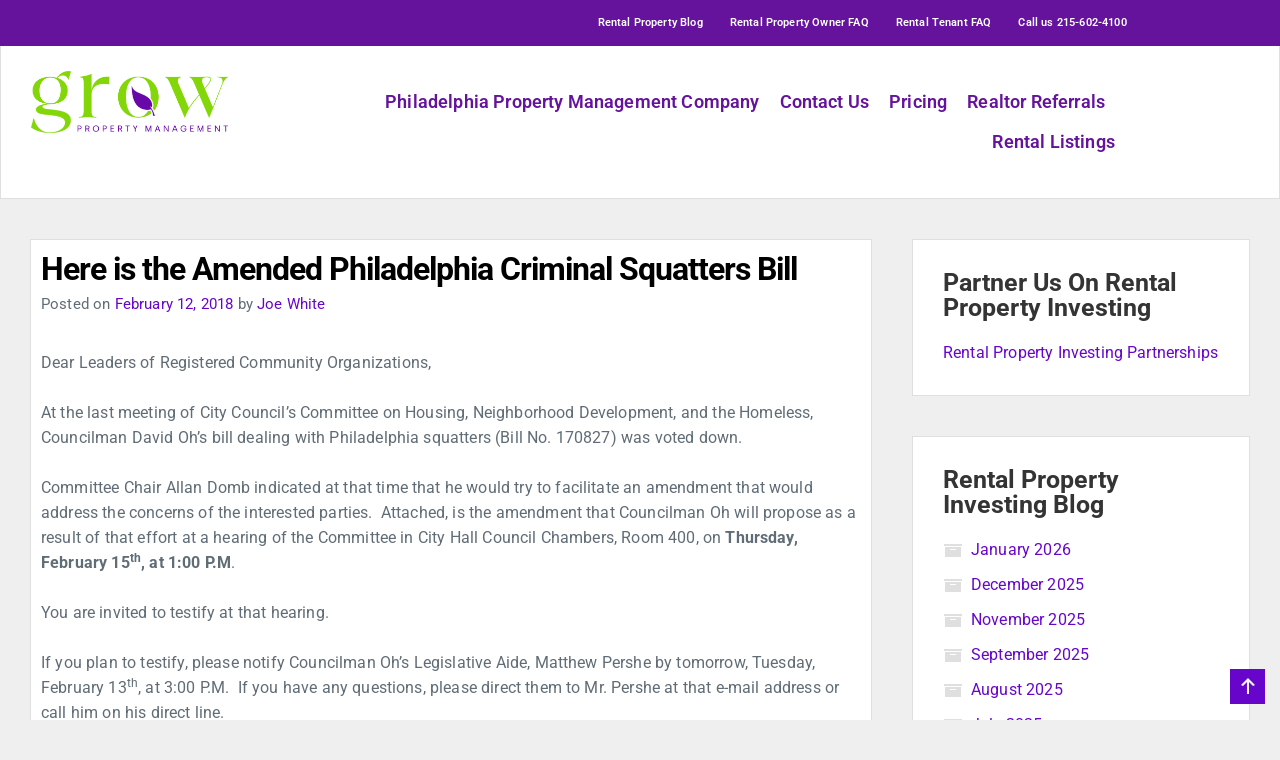

--- FILE ---
content_type: text/html; charset=UTF-8
request_url: https://philadelphiapropertymanagementsolution.com/amended-philadelphia-criminal-squatters-bill/
body_size: 17545
content:
<!doctype html>
<html lang="en">
<head>
	<meta charset="UTF-8">
	<meta name="viewport" content="width=device-width, initial-scale=1">
	<link rel="profile" href="https://gmpg.org/xfn/11">

	<meta name='robots' content='index, follow, max-image-preview:large, max-snippet:-1, max-video-preview:-1' />

	<!-- This site is optimized with the Yoast SEO plugin v26.8 - https://yoast.com/product/yoast-seo-wordpress/ -->
	<title>Here is the Amended Philadelphia Criminal Squatters Bill | Grow Property Management</title>
	<meta name="description" content="Here is the latest development on the amended Philadelphia criminal squatters bill. Philadelphia property owners must know their rights." />
	<link rel="canonical" href="https://philadelphiapropertymanagementsolution.com/amended-philadelphia-criminal-squatters-bill/" />
	<meta property="og:locale" content="en_US" />
	<meta property="og:type" content="article" />
	<meta property="og:title" content="Here is the Amended Philadelphia Criminal Squatters Bill | Grow Property Management" />
	<meta property="og:description" content="Here is the latest development on the amended Philadelphia criminal squatters bill. Philadelphia property owners must know their rights." />
	<meta property="og:url" content="https://philadelphiapropertymanagementsolution.com/amended-philadelphia-criminal-squatters-bill/" />
	<meta property="og:site_name" content="Grow Property Management" />
	<meta property="article:publisher" content="https://www.facebook.com/pg/PhiladelphiaPropertyManagement/reviews/?ref=page_internal" />
	<meta property="article:published_time" content="2018-02-12T20:15:36+00:00" />
	<meta property="article:modified_time" content="2023-08-26T09:33:57+00:00" />
	<meta property="og:image" content="https://philadelphiapropertymanagementsolution.com/wp-content/uploads/2018/05/Grow-Logo-e1580838662762.png" />
	<meta property="og:image:width" content="241" />
	<meta property="og:image:height" content="136" />
	<meta property="og:image:type" content="image/png" />
	<meta name="author" content="Joe White" />
	<meta name="twitter:card" content="summary_large_image" />
	<meta name="twitter:label1" content="Written by" />
	<meta name="twitter:data1" content="Joe White" />
	<meta name="twitter:label2" content="Est. reading time" />
	<meta name="twitter:data2" content="1 minute" />
	<script type="application/ld+json" class="yoast-schema-graph">{"@context":"https://schema.org","@graph":[{"@type":"Article","@id":"https://philadelphiapropertymanagementsolution.com/amended-philadelphia-criminal-squatters-bill/#article","isPartOf":{"@id":"https://philadelphiapropertymanagementsolution.com/amended-philadelphia-criminal-squatters-bill/"},"author":{"name":"Joe White","@id":"https://philadelphiapropertymanagementsolution.com/#/schema/person/50449acac38e033a03c6bab6d0466135"},"headline":"Here is the Amended Philadelphia Criminal Squatters Bill","datePublished":"2018-02-12T20:15:36+00:00","dateModified":"2023-08-26T09:33:57+00:00","mainEntityOfPage":{"@id":"https://philadelphiapropertymanagementsolution.com/amended-philadelphia-criminal-squatters-bill/"},"wordCount":162,"commentCount":0,"publisher":{"@id":"https://philadelphiapropertymanagementsolution.com/#organization"},"articleSection":["Philadelphia Rental Property Investing"],"inLanguage":"en","potentialAction":[{"@type":"CommentAction","name":"Comment","target":["https://philadelphiapropertymanagementsolution.com/amended-philadelphia-criminal-squatters-bill/#respond"]}]},{"@type":"WebPage","@id":"https://philadelphiapropertymanagementsolution.com/amended-philadelphia-criminal-squatters-bill/","url":"https://philadelphiapropertymanagementsolution.com/amended-philadelphia-criminal-squatters-bill/","name":"Here is the Amended Philadelphia Criminal Squatters Bill | Grow Property Management","isPartOf":{"@id":"https://philadelphiapropertymanagementsolution.com/#website"},"datePublished":"2018-02-12T20:15:36+00:00","dateModified":"2023-08-26T09:33:57+00:00","description":"Here is the latest development on the amended Philadelphia criminal squatters bill. Philadelphia property owners must know their rights.","breadcrumb":{"@id":"https://philadelphiapropertymanagementsolution.com/amended-philadelphia-criminal-squatters-bill/#breadcrumb"},"inLanguage":"en","potentialAction":[{"@type":"ReadAction","target":["https://philadelphiapropertymanagementsolution.com/amended-philadelphia-criminal-squatters-bill/"]}]},{"@type":"BreadcrumbList","@id":"https://philadelphiapropertymanagementsolution.com/amended-philadelphia-criminal-squatters-bill/#breadcrumb","itemListElement":[{"@type":"ListItem","position":1,"name":"Home","item":"https://philadelphiapropertymanagementsolution.com/"},{"@type":"ListItem","position":2,"name":"Philadelphia Property Management Company Blog","item":"https://philadelphiapropertymanagementsolution.com/blog/"},{"@type":"ListItem","position":3,"name":"Here is the Amended Philadelphia Criminal Squatters Bill"}]},{"@type":"WebSite","@id":"https://philadelphiapropertymanagementsolution.com/#website","url":"https://philadelphiapropertymanagementsolution.com/","name":"Grow Property Management","description":"Philadelphia Property Management Company!","publisher":{"@id":"https://philadelphiapropertymanagementsolution.com/#organization"},"potentialAction":[{"@type":"SearchAction","target":{"@type":"EntryPoint","urlTemplate":"https://philadelphiapropertymanagementsolution.com/?s={search_term_string}"},"query-input":{"@type":"PropertyValueSpecification","valueRequired":true,"valueName":"search_term_string"}}],"inLanguage":"en"},{"@type":"Organization","@id":"https://philadelphiapropertymanagementsolution.com/#organization","name":"Grow Property Management","url":"https://philadelphiapropertymanagementsolution.com/","logo":{"@type":"ImageObject","inLanguage":"en","@id":"https://philadelphiapropertymanagementsolution.com/#/schema/logo/image/","url":"https://philadelphiapropertymanagementsolution.com/wp-content/uploads/2018/05/Grow-Logo-Leaf.png","contentUrl":"https://philadelphiapropertymanagementsolution.com/wp-content/uploads/2018/05/Grow-Logo-Leaf.png","width":960,"height":960,"caption":"Grow Property Management"},"image":{"@id":"https://philadelphiapropertymanagementsolution.com/#/schema/logo/image/"},"sameAs":["https://www.facebook.com/pg/PhiladelphiaPropertyManagement/reviews/?ref=page_internal","https://www.linkedin.com/in/joe-white-11b81861/"]},{"@type":"Person","@id":"https://philadelphiapropertymanagementsolution.com/#/schema/person/50449acac38e033a03c6bab6d0466135","name":"Joe White","image":{"@type":"ImageObject","inLanguage":"en","@id":"https://philadelphiapropertymanagementsolution.com/#/schema/person/image/","url":"https://secure.gravatar.com/avatar/50d905ddd0ef459b3e6413f935b7a5f09ac53dc6e41081def66ac749459c199b?s=96&d=mm&r=pg","contentUrl":"https://secure.gravatar.com/avatar/50d905ddd0ef459b3e6413f935b7a5f09ac53dc6e41081def66ac749459c199b?s=96&d=mm&r=pg","caption":"Joe White"},"description":"Joe White is a Philadelphia Property Manager and Real Estate Broker. He is the owner of Grow Property Management and has been involved in the management, sales and purchases of Philadelphia area rental investment properties since 2008. He is an author and works as a real estate investment consultant and construction manager.","url":"https://philadelphiapropertymanagementsolution.com/author/admin/"}]}</script>
	<!-- / Yoast SEO plugin. -->


<link rel="alternate" title="oEmbed (JSON)" type="application/json+oembed" href="https://philadelphiapropertymanagementsolution.com/wp-json/oembed/1.0/embed?url=https%3A%2F%2Fphiladelphiapropertymanagementsolution.com%2Famended-philadelphia-criminal-squatters-bill%2F" />
<link rel="alternate" title="oEmbed (XML)" type="text/xml+oembed" href="https://philadelphiapropertymanagementsolution.com/wp-json/oembed/1.0/embed?url=https%3A%2F%2Fphiladelphiapropertymanagementsolution.com%2Famended-philadelphia-criminal-squatters-bill%2F&#038;format=xml" />
<style id='wp-img-auto-sizes-contain-inline-css' type='text/css'>
img:is([sizes=auto i],[sizes^="auto," i]){contain-intrinsic-size:3000px 1500px}
/*# sourceURL=wp-img-auto-sizes-contain-inline-css */
</style>
<link rel='stylesheet' id='fbrev_css-css' href='https://philadelphiapropertymanagementsolution.com/wp-content/plugins/fb-reviews-pro/static/css/facebook-review.css?ver=6.9' type='text/css' media='all' />
<link rel='stylesheet' id='grw_css-css' href='https://philadelphiapropertymanagementsolution.com/wp-content/plugins/google-reviews-business/static/css/google-review.css?ver=6.9' type='text/css' media='all' />
<style id='wp-block-library-inline-css' type='text/css'>
:root{--wp-block-synced-color:#7a00df;--wp-block-synced-color--rgb:122,0,223;--wp-bound-block-color:var(--wp-block-synced-color);--wp-editor-canvas-background:#ddd;--wp-admin-theme-color:#007cba;--wp-admin-theme-color--rgb:0,124,186;--wp-admin-theme-color-darker-10:#006ba1;--wp-admin-theme-color-darker-10--rgb:0,107,160.5;--wp-admin-theme-color-darker-20:#005a87;--wp-admin-theme-color-darker-20--rgb:0,90,135;--wp-admin-border-width-focus:2px}@media (min-resolution:192dpi){:root{--wp-admin-border-width-focus:1.5px}}.wp-element-button{cursor:pointer}:root .has-very-light-gray-background-color{background-color:#eee}:root .has-very-dark-gray-background-color{background-color:#313131}:root .has-very-light-gray-color{color:#eee}:root .has-very-dark-gray-color{color:#313131}:root .has-vivid-green-cyan-to-vivid-cyan-blue-gradient-background{background:linear-gradient(135deg,#00d084,#0693e3)}:root .has-purple-crush-gradient-background{background:linear-gradient(135deg,#34e2e4,#4721fb 50%,#ab1dfe)}:root .has-hazy-dawn-gradient-background{background:linear-gradient(135deg,#faaca8,#dad0ec)}:root .has-subdued-olive-gradient-background{background:linear-gradient(135deg,#fafae1,#67a671)}:root .has-atomic-cream-gradient-background{background:linear-gradient(135deg,#fdd79a,#004a59)}:root .has-nightshade-gradient-background{background:linear-gradient(135deg,#330968,#31cdcf)}:root .has-midnight-gradient-background{background:linear-gradient(135deg,#020381,#2874fc)}:root{--wp--preset--font-size--normal:16px;--wp--preset--font-size--huge:42px}.has-regular-font-size{font-size:1em}.has-larger-font-size{font-size:2.625em}.has-normal-font-size{font-size:var(--wp--preset--font-size--normal)}.has-huge-font-size{font-size:var(--wp--preset--font-size--huge)}.has-text-align-center{text-align:center}.has-text-align-left{text-align:left}.has-text-align-right{text-align:right}.has-fit-text{white-space:nowrap!important}#end-resizable-editor-section{display:none}.aligncenter{clear:both}.items-justified-left{justify-content:flex-start}.items-justified-center{justify-content:center}.items-justified-right{justify-content:flex-end}.items-justified-space-between{justify-content:space-between}.screen-reader-text{border:0;clip-path:inset(50%);height:1px;margin:-1px;overflow:hidden;padding:0;position:absolute;width:1px;word-wrap:normal!important}.screen-reader-text:focus{background-color:#ddd;clip-path:none;color:#444;display:block;font-size:1em;height:auto;left:5px;line-height:normal;padding:15px 23px 14px;text-decoration:none;top:5px;width:auto;z-index:100000}html :where(.has-border-color){border-style:solid}html :where([style*=border-top-color]){border-top-style:solid}html :where([style*=border-right-color]){border-right-style:solid}html :where([style*=border-bottom-color]){border-bottom-style:solid}html :where([style*=border-left-color]){border-left-style:solid}html :where([style*=border-width]){border-style:solid}html :where([style*=border-top-width]){border-top-style:solid}html :where([style*=border-right-width]){border-right-style:solid}html :where([style*=border-bottom-width]){border-bottom-style:solid}html :where([style*=border-left-width]){border-left-style:solid}html :where(img[class*=wp-image-]){height:auto;max-width:100%}:where(figure){margin:0 0 1em}html :where(.is-position-sticky){--wp-admin--admin-bar--position-offset:var(--wp-admin--admin-bar--height,0px)}@media screen and (max-width:600px){html :where(.is-position-sticky){--wp-admin--admin-bar--position-offset:0px}}
/*# sourceURL=/wp-includes/css/dist/block-library/common.min.css */
</style>
<style id='classic-theme-styles-inline-css' type='text/css'>
/*! This file is auto-generated */
.wp-block-button__link{color:#fff;background-color:#32373c;border-radius:9999px;box-shadow:none;text-decoration:none;padding:calc(.667em + 2px) calc(1.333em + 2px);font-size:1.125em}.wp-block-file__button{background:#32373c;color:#fff;text-decoration:none}
/*# sourceURL=/wp-includes/css/classic-themes.min.css */
</style>
<link rel='stylesheet' id='pafe-extension-style-free-css' href='https://philadelphiapropertymanagementsolution.com/wp-content/plugins/piotnet-addons-for-elementor/assets/css/minify/extension.min.css?ver=2.4.36' type='text/css' media='all' />
<link rel='stylesheet' id='dashicons-css' href='https://philadelphiapropertymanagementsolution.com/wp-includes/css/dashicons.min.css?ver=6.9' type='text/css' media='all' />
<link rel='stylesheet' id='normalize-css' href='https://philadelphiapropertymanagementsolution.com/wp-content/themes/custompress/css/normalize.css?ver=v1.3.0' type='text/css' media='all' />
<link rel='stylesheet' id='milligram-css' href='https://philadelphiapropertymanagementsolution.com/wp-content/themes/custompress/css/milligram.css?ver=v7.0.0' type='text/css' media='all' />
<link rel='stylesheet' id='slicknavcss-css' href='https://philadelphiapropertymanagementsolution.com/wp-content/themes/custompress/css/slicknav.css?ver=v1.0.10' type='text/css' media='all' />
<link rel='stylesheet' id='custompress-style-css' href='https://philadelphiapropertymanagementsolution.com/wp-content/themes/custompress/style.css?ver=6.9' type='text/css' media='all' />
<script type="text/javascript" src="https://philadelphiapropertymanagementsolution.com/wp-content/plugins/fb-reviews-pro/static/js/wpac-time.js?ver=6.9" id="wpac_time_js-js"></script>
<script type="text/javascript" src="https://philadelphiapropertymanagementsolution.com/wp-includes/js/jquery/jquery.min.js?ver=3.7.1" id="jquery-core-js"></script>
<script type="text/javascript" src="https://philadelphiapropertymanagementsolution.com/wp-includes/js/jquery/jquery-migrate.min.js?ver=3.4.1" id="jquery-migrate-js"></script>
<script type="text/javascript" src="https://philadelphiapropertymanagementsolution.com/wp-content/plugins/piotnet-addons-for-elementor/assets/js/minify/extension.min.js?ver=2.4.36" id="pafe-extension-free-js"></script>
<link rel="https://api.w.org/" href="https://philadelphiapropertymanagementsolution.com/wp-json/" /><link rel="alternate" title="JSON" type="application/json" href="https://philadelphiapropertymanagementsolution.com/wp-json/wp/v2/posts/875" /><link rel="EditURI" type="application/rsd+xml" title="RSD" href="https://philadelphiapropertymanagementsolution.com/xmlrpc.php?rsd" />
<meta name="generator" content="WordPress 6.9" />
<link rel='shortlink' href='https://philadelphiapropertymanagementsolution.com/?p=875' />
<style type='text/css'> .ae_data .elementor-editor-element-setting {
            display:none !important;
            }
            </style><script src="//philadelphiapropertymanagementsolution.com/wp-content/postscribe.min.js"></script>
<script>
var ctkloaded = 0;
function ctkvidinit()
{
   if(ctkloaded == 0)
   {
      if(jQuery('#propscript').length)
      {
        postscribe('#propscript', "<script  src='//philadelphiaproperty.appfolio.com/javascripts/listing.js'><\/script> <script  src='//philadelphiapropertymanagementsolution.com/wp-content/propscript.js'><\/script>", { error: function(e){ console.log(e); } } );        
      }
   
      
       console.log("loaded...");
      
      ctkloaded = 1;   
   } 
}

jQuery(document).ready(function(){
    
    jQuery(document).mousemove(function(e) {
      setTimeout(ctkvidinit, 300);
    });
    
    jQuery(document).on("touchstart",function(){
      setTimeout(ctkvidinit, 300);
    });
    
});

</script>

<meta name="google-site-verification" content="Bve3rxiXeXmVrhdRlJ_vc8495A9hsfF4fm4vNc0b9Ng" />
<meta name="google-site-verification" content="UTl4zbjXdDXzNWbe3TjE9g3PTSssEOo0jb8wTq8B2DU" />

<!-- Google tag (gtag.js) -->
<script async src="https://www.googletagmanager.com/gtag/js?id=G-TWFVGL1JC4"></script>
<script>
  window.dataLayer = window.dataLayer || [];
  function gtag(){dataLayer.push(arguments);}
  gtag('js', new Date());

  gtag('config', 'G-TWFVGL1JC4');
</script>

<!-- Google Tag Manager -->
<script>(function(w,d,s,l,i){w[l]=w[l]||[];w[l].push({'gtm.start':
new Date().getTime(),event:'gtm.js'});var f=d.getElementsByTagName(s)[0],
j=d.createElement(s),dl=l!='dataLayer'?'&l='+l:'';j.async=true;j.src=
'https://www.googletagmanager.com/gtm.js?id='+i+dl;f.parentNode.insertBefore(j,f);
})(window,document,'script','dataLayer','GTM-5ZK8BNW5');</script>
<!-- End Google Tag Manager -->

<script type="application/ld+json">
{
  "@context": "https://schema.org",
  "@type": "RealEstateAgent",
  "name": "Philadelphia Property Management Solution",
  "image": "https://philadelphiapropertymanagementsolution.com/",
  "@id": "https://philadelphiapropertymanagementsolution.com/",
  "url": "https://philadelphiapropertymanagementsolution.com/",
  "telephone": "+1 215-602-4100",
  "address": {
    "@type": "PostalAddress",
    "streetAddress": "101 Morris Street",
    "addressLocality": "Philadelphia",
    "addressRegion": "PA",
    "postalCode": "19148",
    "addressCountry": "US"
  },
  "geo": {
    "@type": "GeoCoordinates",
    "latitude": 39.92660739999999,
    "longitude": -75.1475923
  } ,
  "sameAs": "https://www.linkedin.com/company/grow-property-management" 
}
</script><meta name="ti-site-data" content="[base64]" /><link rel="pingback" href="https://philadelphiapropertymanagementsolution.com/xmlrpc.php">
    <style type="text/css">

        
    </style>

    	<!-- Global site tag (gtag.js) - Google Analytics -->
<script async src="https://www.googletagmanager.com/gtag/js?id=UA-158697385-1"></script>
<script>
  window.dataLayer = window.dataLayer || [];
  function gtag(){dataLayer.push(arguments);}
  gtag('js', new Date());

  gtag('config', 'UA-158697385-1');
</script>
<meta name="generator" content="Elementor 3.34.2; features: additional_custom_breakpoints; settings: css_print_method-external, google_font-enabled, font_display-auto">
			<style>
				.e-con.e-parent:nth-of-type(n+4):not(.e-lazyloaded):not(.e-no-lazyload),
				.e-con.e-parent:nth-of-type(n+4):not(.e-lazyloaded):not(.e-no-lazyload) * {
					background-image: none !important;
				}
				@media screen and (max-height: 1024px) {
					.e-con.e-parent:nth-of-type(n+3):not(.e-lazyloaded):not(.e-no-lazyload),
					.e-con.e-parent:nth-of-type(n+3):not(.e-lazyloaded):not(.e-no-lazyload) * {
						background-image: none !important;
					}
				}
				@media screen and (max-height: 640px) {
					.e-con.e-parent:nth-of-type(n+2):not(.e-lazyloaded):not(.e-no-lazyload),
					.e-con.e-parent:nth-of-type(n+2):not(.e-lazyloaded):not(.e-no-lazyload) * {
						background-image: none !important;
					}
				}
			</style>
					<div data-elementor-type="header" data-elementor-id="7672" class="elementor elementor-7672" data-elementor-post-type="elementor_library">
					<div class="elementor-section-wrap">
						<div class="elementor-element elementor-element-875a713 e-con-full e-flex e-con e-parent" data-id="875a713" data-element_type="container" data-settings="{&quot;background_background&quot;:&quot;classic&quot;}">
		<div class="elementor-element elementor-element-5f652f4 e-con-full elementor-hidden-desktop elementor-hidden-tablet elementor-hidden-mobile e-flex e-con e-child" data-id="5f652f4" data-element_type="container">
				<div class="elementor-element elementor-element-efd8549 elementor-nav-menu__align-right elementor-nav-menu--stretch elementor-nav-menu--dropdown-tablet elementor-nav-menu__text-align-aside elementor-nav-menu--toggle elementor-nav-menu--burger elementor-widget elementor-widget-nav-menu" data-id="efd8549" data-element_type="widget" data-settings="{&quot;submenu_icon&quot;:{&quot;value&quot;:&quot;&lt;i class=\&quot;\&quot;&gt;&lt;\/i&gt;&quot;,&quot;library&quot;:&quot;&quot;},&quot;full_width&quot;:&quot;stretch&quot;,&quot;layout&quot;:&quot;horizontal&quot;,&quot;toggle&quot;:&quot;burger&quot;}" data-widget_type="nav-menu.default">
				<div class="elementor-widget-container">
								<nav class="elementor-nav-menu--main elementor-nav-menu__container elementor-nav-menu--layout-horizontal e--pointer-none">
				<ul id="menu-1-efd8549" class="elementor-nav-menu"><li class="menu-item menu-item-type-custom menu-item-object-custom menu-item-6046"><a href="https://passport.appf.io/sign_in?idp_type=property&#038;vhostless=true" class="elementor-item">Access Tenant Portal</a></li>
<li class="menu-item menu-item-type-custom menu-item-object-custom menu-item-6045"><a href="https://growpropertymanagement.appfolio.com/oportal" class="elementor-item">Access Owner Portal</a></li>
</ul>			</nav>
					<div class="elementor-menu-toggle" role="button" tabindex="0" aria-label="Menu Toggle" aria-expanded="false">
			<i aria-hidden="true" role="presentation" class="elementor-menu-toggle__icon--open eicon-menu-bar"></i><i aria-hidden="true" role="presentation" class="elementor-menu-toggle__icon--close eicon-close"></i>			<span class="elementor-screen-only">Menu</span>
		</div>
					<nav class="elementor-nav-menu--dropdown elementor-nav-menu__container" aria-hidden="true">
				<ul id="menu-2-efd8549" class="elementor-nav-menu"><li class="menu-item menu-item-type-custom menu-item-object-custom menu-item-6046"><a href="https://passport.appf.io/sign_in?idp_type=property&#038;vhostless=true" class="elementor-item" tabindex="-1">Access Tenant Portal</a></li>
<li class="menu-item menu-item-type-custom menu-item-object-custom menu-item-6045"><a href="https://growpropertymanagement.appfolio.com/oportal" class="elementor-item" tabindex="-1">Access Owner Portal</a></li>
</ul>			</nav>
						</div>
				</div>
				</div>
		<div class="elementor-element elementor-element-483d4b0 e-con-full e-flex e-con e-child" data-id="483d4b0" data-element_type="container">
				<div class="elementor-element elementor-element-73ec4ac elementor-hidden-desktop elementor-hidden-tablet elementor-widget elementor-widget-heading" data-id="73ec4ac" data-element_type="widget" data-widget_type="heading.default">
				<div class="elementor-widget-container">
					<p class="elementor-heading-title elementor-size-default"><a href="tel:+12156024100">Call Us at (215) 602-4100</a></p>				</div>
				</div>
				</div>
		<div class="elementor-element elementor-element-e65a8b3 e-con-full e-flex e-con e-child" data-id="e65a8b3" data-element_type="container">
				<div class="elementor-element elementor-element-41d3317 elementor-nav-menu__align-right elementor-nav-menu--stretch elementor-widget__width-inherit elementor-nav-menu--dropdown-tablet elementor-nav-menu__text-align-aside elementor-nav-menu--toggle elementor-nav-menu--burger elementor-widget elementor-widget-nav-menu" data-id="41d3317" data-element_type="widget" data-settings="{&quot;submenu_icon&quot;:{&quot;value&quot;:&quot;&lt;i class=\&quot;\&quot;&gt;&lt;\/i&gt;&quot;,&quot;library&quot;:&quot;&quot;},&quot;full_width&quot;:&quot;stretch&quot;,&quot;layout&quot;:&quot;horizontal&quot;,&quot;toggle&quot;:&quot;burger&quot;}" data-widget_type="nav-menu.default">
				<div class="elementor-widget-container">
								<nav class="elementor-nav-menu--main elementor-nav-menu__container elementor-nav-menu--layout-horizontal e--pointer-none">
				<ul id="menu-1-41d3317" class="elementor-nav-menu"><li class="menu-item menu-item-type-post_type menu-item-object-page current_page_parent menu-item-6033"><a href="https://philadelphiapropertymanagementsolution.com/blog/" class="elementor-item">Rental Property Blog</a></li>
<li class="menu-item menu-item-type-post_type menu-item-object-page menu-item-6034"><a href="https://philadelphiapropertymanagementsolution.com/philadelphia-rental-property-owner-faq/" class="elementor-item">Rental Property Owner FAQ</a></li>
<li class="menu-item menu-item-type-post_type menu-item-object-page menu-item-6035"><a href="https://philadelphiapropertymanagementsolution.com/philadelphia-rental-tenant-faq/" class="elementor-item">Rental Tenant FAQ</a></li>
<li class="menu-item menu-item-type-custom menu-item-object-custom menu-item-8350"><a href="tel:+2156024100" class="elementor-item">Call us 215-602-4100</a></li>
</ul>			</nav>
					<div class="elementor-menu-toggle" role="button" tabindex="0" aria-label="Menu Toggle" aria-expanded="false">
			<i aria-hidden="true" role="presentation" class="elementor-menu-toggle__icon--open eicon-menu-bar"></i><i aria-hidden="true" role="presentation" class="elementor-menu-toggle__icon--close eicon-close"></i>			<span class="elementor-screen-only">Menu</span>
		</div>
					<nav class="elementor-nav-menu--dropdown elementor-nav-menu__container" aria-hidden="true">
				<ul id="menu-2-41d3317" class="elementor-nav-menu"><li class="menu-item menu-item-type-post_type menu-item-object-page current_page_parent menu-item-6033"><a href="https://philadelphiapropertymanagementsolution.com/blog/" class="elementor-item" tabindex="-1">Rental Property Blog</a></li>
<li class="menu-item menu-item-type-post_type menu-item-object-page menu-item-6034"><a href="https://philadelphiapropertymanagementsolution.com/philadelphia-rental-property-owner-faq/" class="elementor-item" tabindex="-1">Rental Property Owner FAQ</a></li>
<li class="menu-item menu-item-type-post_type menu-item-object-page menu-item-6035"><a href="https://philadelphiapropertymanagementsolution.com/philadelphia-rental-tenant-faq/" class="elementor-item" tabindex="-1">Rental Tenant FAQ</a></li>
<li class="menu-item menu-item-type-custom menu-item-object-custom menu-item-8350"><a href="tel:+2156024100" class="elementor-item" tabindex="-1">Call us 215-602-4100</a></li>
</ul>			</nav>
						</div>
				</div>
				</div>
				</div>
		<div class="elementor-element elementor-element-8136d48 e-con-full e-flex e-con e-parent" data-id="8136d48" data-element_type="container" data-settings="{&quot;background_background&quot;:&quot;classic&quot;}">
		<div class="elementor-element elementor-element-d902224 e-con-full e-flex e-con e-child" data-id="d902224" data-element_type="container">
				<div class="elementor-element elementor-element-1307273 elementor-widget elementor-widget-image" data-id="1307273" data-element_type="widget" data-widget_type="image.default">
				<div class="elementor-widget-container">
																<a href="https://philadelphiapropertymanagementsolution.com">
							<img fetchpriority="high" width="640" height="201" src="https://philadelphiapropertymanagementsolution.com/wp-content/uploads/2024/12/logotransparency-1024x321.png" class="attachment-large size-large wp-image-7685" alt="" srcset="https://philadelphiapropertymanagementsolution.com/wp-content/uploads/2024/12/logotransparency-1024x321.png 1024w, https://philadelphiapropertymanagementsolution.com/wp-content/uploads/2024/12/logotransparency-300x94.png 300w, https://philadelphiapropertymanagementsolution.com/wp-content/uploads/2024/12/logotransparency-768x241.png 768w, https://philadelphiapropertymanagementsolution.com/wp-content/uploads/2024/12/logotransparency-1536x482.png 1536w, https://philadelphiapropertymanagementsolution.com/wp-content/uploads/2024/12/logotransparency.png 1991w" sizes="(max-width: 640px) 100vw, 640px" />								</a>
															</div>
				</div>
				</div>
		<div class="elementor-element elementor-element-bf5ae4a e-con-full elementor-hidden-mobile e-flex e-con e-child" data-id="bf5ae4a" data-element_type="container">
				<div class="elementor-element elementor-element-660dd33 elementor-nav-menu__align-right elementor-nav-menu--stretch elementor-nav-menu--dropdown-tablet elementor-nav-menu__text-align-aside elementor-nav-menu--toggle elementor-nav-menu--burger elementor-widget elementor-widget-nav-menu" data-id="660dd33" data-element_type="widget" data-settings="{&quot;submenu_icon&quot;:{&quot;value&quot;:&quot;&lt;i class=\&quot;\&quot;&gt;&lt;\/i&gt;&quot;,&quot;library&quot;:&quot;&quot;},&quot;full_width&quot;:&quot;stretch&quot;,&quot;layout&quot;:&quot;horizontal&quot;,&quot;toggle&quot;:&quot;burger&quot;}" data-widget_type="nav-menu.default">
				<div class="elementor-widget-container">
								<nav class="elementor-nav-menu--main elementor-nav-menu__container elementor-nav-menu--layout-horizontal e--pointer-none">
				<ul id="menu-1-660dd33" class="elementor-nav-menu"><li class="menu-item menu-item-type-post_type menu-item-object-page menu-item-home menu-item-8432"><a href="https://philadelphiapropertymanagementsolution.com/" class="elementor-item">Philadelphia Property Management Company</a></li>
<li class="menu-item menu-item-type-post_type menu-item-object-page menu-item-6075"><a href="https://philadelphiapropertymanagementsolution.com/contact/" class="elementor-item">Contact Us</a></li>
<li class="menu-item menu-item-type-custom menu-item-object-custom menu-item-8853"><a href="https://philadelphiapropertymanagementsolution.com/property-management-fees" class="elementor-item">Pricing</a></li>
<li class="menu-item menu-item-type-custom menu-item-object-custom menu-item-2157"><a href="https://philadelphiapropertymanagementsolution.com/property-management-agent-referral-program/" class="elementor-item">Realtor Referrals</a></li>
<li class="menu-item menu-item-type-post_type menu-item-object-page menu-item-6483"><a href="https://philadelphiapropertymanagementsolution.com/available-philadelphia-rental-listings/" class="elementor-item">Rental Listings</a></li>
</ul>			</nav>
					<div class="elementor-menu-toggle" role="button" tabindex="0" aria-label="Menu Toggle" aria-expanded="false">
			<i aria-hidden="true" role="presentation" class="elementor-menu-toggle__icon--open eicon-menu-bar"></i><i aria-hidden="true" role="presentation" class="elementor-menu-toggle__icon--close eicon-close"></i>			<span class="elementor-screen-only">Menu</span>
		</div>
					<nav class="elementor-nav-menu--dropdown elementor-nav-menu__container" aria-hidden="true">
				<ul id="menu-2-660dd33" class="elementor-nav-menu"><li class="menu-item menu-item-type-post_type menu-item-object-page menu-item-home menu-item-8432"><a href="https://philadelphiapropertymanagementsolution.com/" class="elementor-item" tabindex="-1">Philadelphia Property Management Company</a></li>
<li class="menu-item menu-item-type-post_type menu-item-object-page menu-item-6075"><a href="https://philadelphiapropertymanagementsolution.com/contact/" class="elementor-item" tabindex="-1">Contact Us</a></li>
<li class="menu-item menu-item-type-custom menu-item-object-custom menu-item-8853"><a href="https://philadelphiapropertymanagementsolution.com/property-management-fees" class="elementor-item" tabindex="-1">Pricing</a></li>
<li class="menu-item menu-item-type-custom menu-item-object-custom menu-item-2157"><a href="https://philadelphiapropertymanagementsolution.com/property-management-agent-referral-program/" class="elementor-item" tabindex="-1">Realtor Referrals</a></li>
<li class="menu-item menu-item-type-post_type menu-item-object-page menu-item-6483"><a href="https://philadelphiapropertymanagementsolution.com/available-philadelphia-rental-listings/" class="elementor-item" tabindex="-1">Rental Listings</a></li>
</ul>			</nav>
						</div>
				</div>
				</div>
				</div>
							</div>
				</div>
				<style type="text/css" id="wp-custom-css">
			a { color: #3e0082; }

.site-footer-lower{
	padding: 3rem 0;
}

.widget-title{
	letter-spacing: 0;
	font-weight: 700;
	font-size: 2.5rem;
	color: #343434;
	line-height: 1;
	display:block;
	margin-bottom: 2rem;
}



/* Start Table CSS */
.table-responsive {
    padding-top: 60px;
}
.featured-price {
    position: absolute;
    top: -100%;
    background-color: #8d78b5;
    left: 0;
    right: 0;
    padding: 10px;
    color: #fff;
    line-height: 21px;
    text-align: center;
    border-radius: 5px 5px 0 0;
}
	table {
    border-collapse: collapse;
}
.table {
    width: 100%;
    margin-bottom: 1rem;
    color: #212529;
	  font-size: 14px;
}
.table td, .table th {
    padding: .75rem;
    vertical-align: top;
    border-top: 1px solid #dee2e6;
    position: relative;
}
.table thead th {
    vertical-align: bottom;
    border-bottom: 2px solid #dee2e6;
}
.table tbody + tbody {
    border-top: 2px solid #dee2e6;
}
.table-sm td, .table-sm th {
    padding: .3rem;
}
.table-bordered {
    border: 1px solid #dee2e6;
}
.table-bordered td, .table-bordered th {
    border: 1px solid #dee2e6;
}
.table-bordered thead td, .table-bordered thead th {
    border-bottom-width: 2px;
}
.table-borderless tbody + tbody, .table-borderless td, .table-borderless th, .table-borderless thead th {
    border: 0;
}
.table-striped tbody tr:nth-of-type(odd) {
    background-color: rgba(0, 0, 0, .05);
}
.table-hover tbody tr:hover {
    color: #212529;
    background-color: rgba(0, 0, 0, .075);
}
.table-primary, .table-primary > td, .table-primary > th {
    background-color: #b8daff;
}
.table-primary tbody + tbody, .table-primary td, .table-primary th, .table-primary thead th {
    border-color: #7abaff;
}
.table-hover .table-primary:hover {
    background-color: #9fcdff;
}
.table-hover .table-primary:hover > td, .table-hover .table-primary:hover > th {
    background-color: #9fcdff;
}
.table-secondary, .table-secondary > td, .table-secondary > th {
    background-color: #d6d8db;
}
.table-secondary tbody + tbody, .table-secondary td, .table-secondary th, .table-secondary thead th {
    border-color: #b3b7bb;
}
.table-hover .table-secondary:hover {
    background-color: #c8cbcf;
}
.table-hover .table-secondary:hover > td, .table-hover .table-secondary:hover > th {
    background-color: #c8cbcf;
}
.table-success, .table-success > td, .table-success > th {
    background-color: #c3e6cb;
}
.table-success tbody + tbody, .table-success td, .table-success th, .table-success thead th {
    border-color: #8fd19e;
}
.table-hover .table-success:hover {
    background-color: #b1dfbb
}
.table-hover .table-success:hover > td, .table-hover .table-success:hover > th {
    background-color: #b1dfbb;
}
.table-info, .table-info > td, .table-info > th {
    background-color: #bee5eb;
}
.table-info tbody + tbody, .table-info td, .table-info th, .table-info thead th {
    border-color: #86cfda;
}

@media (max-width:575.98px) {
.table-responsive-sm {
    display: block;
    width: 100%;
    overflow-x: auto;
    -webkit-overflow-scrolling: touch;
}
.table-responsive-sm > .table-bordered {
    border: 0;
}
}

@media (max-width:767.98px) {
	body.page-id-158 .tp-panel {
		padding: 0 !important;
	}
	body.page-id-158 .entry-title{
		padding-left:15px
	}
	body.page-id-158 #secondary .tp-panel.widget{
		padding: 10px !important;
	}
.table-responsive-md {
    display: block;
    width: 100%;
    overflow-x: auto;
    -webkit-overflow-scrolling: touch;
}
.table-responsive-md > .table-bordered {
    border: 0;
}
	.slicknav_nav li a{
	color: #fff !important;
   border-bottom: 1px solid #5d5c5c;
	}
	.gallery .gallery-item{
		    width: 33.33% !important;
    max-width: inherit;
		padding: 5px;
	}
}

@media (max-width:991.98px) {
.table-responsive-lg {
    display: block;
    width: 100%;
    overflow-x: auto;
    -webkit-overflow-scrolling: touch;
}
.table-responsive-lg > .table-bordered {
    border: 0;
}
}

@media (max-width:1199.98px) {
.table-responsive-xl {
    display: block;
    width: 100%;
    overflow-x: auto;
    -webkit-overflow-scrolling: touch;
}
.table-responsive-xl > .table-bordered {
    border: 0;
}
}
.table-responsive {
    display: block;
    width: 100%;
    overflow-x: auto;
    -webkit-overflow-scrolling: touch;
}
.table-responsive > .table-bordered {
    border: 0;
}
@media screen and (max-width: 500px){
	.table td, .table th{
		min-width: 30vw;
	}
	.gallery .gallery-item{
	  width: 100% !important;
    max-width: inherit;
	}
}
.so-widget-sow-slider .sow-slider-pagination {
	display: none !important;
}

#wpadminbar a {
    color: white !important;
}











@media screen and (min-width: 768px) {

.site-header {
    margin: 0 30px;
    display: flex;
	align-items: center;
}	
.site-header > .container:first-child {
    width: 30%;
}
.site-header .row .column .row {
    flex-direction: column;
}
.site-header .site-branding.column {
 max-width: none;
}

}
	.custom-logo-link img {
	height: auto !important;
	padding-top:20px;
}
.main-header {
    width: 100%;
    display: flex;
    justify-content: flex-end;
}

.table-responsive {
    padding-top: 30px !important; 
}
.site-description {
  text-wrap: nowrap;
}


#primary-menu li {
    margin-bottom: 0;
}
@media (min-width: 1300px)
{
.site-header {
  align-items: baseline;
	}

	section#nav_menu-7 {
    background: none;
    border: none;
    padding: 0px;
    margin: 0px;
}
ul#menu-primary-menu {
    margin: 0px;
}
	section#media_gallery-5 {
    margin: 0px;
}
ul#menu-footer {
    margin: 0px;
    display: flex;
    justify-content: space-between;
	flex-wrap:wrap;
    padding-top: 10px;
	padding-bottom:40px;
	flex-direction:row;
}
	
section#text-5 {
    padding: 0px;
    background: none;
    display: flex;
    flex-direction: column;
    align-items: center;
    padding-top: 40px;
    border: none;
    margin: 0px;
}

	.textwidget {
    margin-bottom: -15px;
    font-size: 18px;
    color: black;
}
	#text-6 span.widget-title {
    font-size: 3rem;
    margin-bottom: 10px;
}

	section#text-6 {
    background: none;
    border: none;
    padding: 0px;
    margin: 0px;
    padding-top: 10px;
    display: flex;
    justify-content: center;
}
	#site-navigation #primary-menu a {   color: #65139C !important; 
		font-weight: 500;}
}
@media (min-width: 768px)
{
#masthead{
		display:none !important;
	}
}		</style>
		<style id="kirki-inline-styles">.site-branding{text-align:left;}.site-header-pad{padding-top:0px;padding-bottom:0px;}.container{max-width:210rem;}.column.sidebar-width{max-width:30%;flex-basis:30%;}.column.content-width{max-width:calc(100% - 30%);flex-basis:calc(100% - 30%);}.content-area .tp-panel,.page-header{padding-top:10px;padding-bottom:0px;padding-left:10px;padding-right:10px;}.site-footer{padding-top:0;padding-bottom:0;background-color:#ffffff;}body,button,input,optgroup,select,textarea{font-family:-apple-system, BlinkMacSystemFont, 'Segoe UI', Roboto, Oxygen-Sans, Ubuntu, Cantarell, 'Helvetica Neue', sans-serif;font-weight:400;color:#606c76;}h1,h2,h3,h4,h5,h6{font-family:-apple-system, BlinkMacSystemFont, 'Segoe UI', Roboto, Oxygen-Sans, Ubuntu, Cantarell, 'Helvetica Neue', sans-serif;font-weight:700;color:#343434;}body{background-color:#efefef;}.site-header{background-color:#ffffff;}#primary-menu.menu li ul,.site-navigation{background-color:#ffffff;}#site-navigation li a{color:#ffffff;}#colophon .scroll-to-top,.button,.button[disabled]:focus,.button[disabled]:hover,button,button[disabled]:focus,button[disabled]:hover,input[type='button'],input[type='button'][disabled]:focus,input[type='button'][disabled]:hover,input[type='reset'],input[type='reset'][disabled]:focus,input[type='reset'][disabled]:hover,input[type='submit'],input[type='submit'][disabled]:focus,input[type='submit'][disabled]:hover{background-color:#6805cb;}.button,.button[disabled]:focus,.button[disabled]:hover,button,button[disabled]:focus,button[disabled]:hover,input[type='button'],input[type='button'][disabled]:focus,input[type='button'][disabled]:hover,input[type='reset'],input[type='reset'][disabled]:focus,input[type='reset'][disabled]:hover,input[type='submit'],input[type='submit'][disabled]:focus,input[type='submit'][disabled]:hover{border-color:#6805cb;}.button.button-clear,.button.button-outline,.button.button-outline[disabled]:focus,.button.button-outline[disabled]:hover,a,button.button-clear,button.button-outline,button.button-outline[disabled]:focus,button.button-outline[disabled]:hover,input[type='button'].button-clear,input[type='button'].button-outline,input[type='button'].button-outline[disabled]:focus,input[type='button'].button-outline[disabled]:hover,input[type='reset'].button-clear,input[type='reset'].button-outline,input[type='reset'].button-outline[disabled]:focus,input[type='reset'].button-outline[disabled]:hover,input[type='submit'].button-clear,input[type='submit'].button-outline,input[type='submit'].button-outline[disabled]:focus,input[type='submit'].button-outline[disabled]:hover{color:#6805cb;}.button.button-clear[disabled]:focus,.button.button-clear[disabled]:hover,button.button-clear[disabled]:focus,button.button-clear[disabled]:hover,input[type='button'].button-clear[disabled]:focus,input[type='button'].button-clear[disabled]:hover,input[type='reset'].button-clear[disabled]:focus,input[type='reset'].button-clear[disabled]:hover,input[type='submit'].button-clear[disabled]:focus,input[type='submit'].button-clear[disabled]:hover{color:#6805cb;}pre{border-left-color:#6805cb;}input[type='email']:focus,input[type='number']:focus,input[type='password']:focus,input[type='search']:focus,input[type='tel']:focus,input[type='text']:focus,input[type='url']:focus,select:focus,textarea:focus{border-color:#6805cb;}.entry-title a:hover,.menu li a:hover{color:#6805cb;}#colophon{color:#3902a0;}.read-more-btn{text-align:center;}.custompress-single-post .entry-header{text-align:left;}.custom-logo-link img{width:241px;height:81px;}</style>	<!-- Global site tag (gtag.js) - Google Analytics -->
<script async src="https://www.googletagmanager.com/gtag/js?id=UA-117192097-2"></script>
<script>
  window.dataLayer = window.dataLayer || [];
  function gtag(){dataLayer.push(arguments);}
  gtag('js', new Date());

  gtag('config', 'UA-117192097-2');
</script>

<!-- Google Tag Manager -->
<script>(function(w,d,s,l,i){w[l]=w[l]||[];w[l].push({'gtm.start':
new Date().getTime(),event:'gtm.js'});var f=d.getElementsByTagName(s)[0],
j=d.createElement(s),dl=l!='dataLayer'?'&l='+l:'';j.async=true;j.src=
'https://www.googletagmanager.com/gtm.js?id='+i+dl;f.parentNode.insertBefore(j,f);
})(window,document,'script','dataLayer','GTM-KXBDBZK');</script>
<!-- End Google Tag Manager -->

<script type="application/ld+json">
{
  "@context": "https://schema.org",
  "@type": "RealEstateAgent",
  "name": "Grow Property Management",
  "image": "https://philadelphiapropertymanagementsolution.com/wp-content/uploads/2018/05/cropped-Grow-Logo.png",
  "@id": "",
  "url": "https://philadelphiapropertymanagementsolution.com/",
  "telephone": "+1 215-602-4100",
  "address": {
    "@type": "PostalAddress",
    "streetAddress": "101 Morris St, Philadelphia, PA 19148, United States",
    "addressLocality": "Philadelphia",
    "addressRegion": "PA",
    "postalCode": "19148",
    "addressCountry": "US"
  },
  "geo": {
    "@type": "GeoCoordinates",
    "latitude": 39.9265782,
    "longitude": 75.2299932
  },
  "openingHoursSpecification": {
    "@type": "OpeningHoursSpecification",
    "dayOfWeek": [
      "Monday",
      "Tuesday",
      "Wednesday",
      "Thursday",
      "Friday",
      "Saturday",
      "Sunday"
    ],
    "opens": "00:00",
    "closes": "23:59"
  },
  "sameAs": "https://www.linkedin.com/company/grow-property-management" 
}
</script>
	</head>

<body class="wp-singular post-template-default single single-post postid-875 single-format-standard wp-theme-custompress sp-easy-accordion-enabled elementor-default elementor-kit-2438">
	
	
	
<div id="page" class="site">
	<a class="skip-link screen-reader-text" href="#content">Skip to content</a>

	
	<header id="masthead"  class="site-header" >

		<div class="container">
			<div class="row">
				<div class="column">
					<div class="main-header ">

						<div class="row align-items-center site-header-pad">

							
							<div class="site-branding column column-33">
																	 																    															</div><!-- .site-branding -->

							
			                        <div class=" column column-67 text-right">
										<!-- header sidebar -->
									</div>

                           
						</div>

					</div>
				</div>
			</div>

		</div>
		<!-- /.container -->

		<nav id="site-navigation" class="main-navigation site-navigation">
			<div class="container">
				<div class="row">
					<div class="column">
						<div class=" main-header">
							<div class="menu-primary-menu-container"><ul id="primary-menu" class="menu"><li class="menu-item menu-item-type-post_type menu-item-object-page menu-item-home menu-item-8432"><a href="https://philadelphiapropertymanagementsolution.com/">Philadelphia Property Management Company</a></li>
<li class="menu-item menu-item-type-post_type menu-item-object-page menu-item-6075"><a href="https://philadelphiapropertymanagementsolution.com/contact/">Contact Us</a></li>
<li class="menu-item menu-item-type-custom menu-item-object-custom menu-item-8853"><a href="https://philadelphiapropertymanagementsolution.com/property-management-fees">Pricing</a></li>
<li class="menu-item menu-item-type-custom menu-item-object-custom menu-item-2157"><a href="https://philadelphiapropertymanagementsolution.com/property-management-agent-referral-program/">Realtor Referrals</a></li>
<li class="menu-item menu-item-type-post_type menu-item-object-page menu-item-6483"><a href="https://philadelphiapropertymanagementsolution.com/available-philadelphia-rental-listings/">Rental Listings</a></li>
</ul></div>						</div>
					</div>
				</div>
			</div>

		</nav><!-- #site-navigation -->

		
	</header><!-- #masthead -->


	<div id="content" class="site-content">
        
		<div class="container pad-top-40">

			<div class="row">
				
				
				<div id="primary" class="content-area column content-width">
					<main id="main" class="site-main custompress-single-post">

					
<article id="post-875" class="tp-panel post-875 post type-post status-publish format-standard hentry category-philadelphia-rental-property-investing">
	
	
        
	
	<header class="entry-header ">
		<h1 class="entry-title">Here is the Amended Philadelphia Criminal Squatters Bill</h1>		<div class="entry-meta">
			<span class="posted-on">Posted on <a href="https://philadelphiapropertymanagementsolution.com/amended-philadelphia-criminal-squatters-bill/" rel="bookmark"><time class="entry-date published" datetime="2018-02-12T15:15:36-05:00">February 12, 2018</time><time class="updated" datetime="2023-08-26T05:33:57-04:00">August 26, 2023</time></a></span><span class="byline"> by <span class="author vcard"><a class="url fn n" href="https://philadelphiapropertymanagementsolution.com/author/admin/">Joe White</a></span></span>		</div><!-- .entry-meta -->
			</header><!-- .entry-header -->

	
				    
									<!-- .default images show -->
					
    


	
		<div class="entry-content">
			<p style="font-weight: 400;">Dear Leaders of Registered Community Organizations,</p>
<p style="font-weight: 400;">At the last meeting of City Council’s Committee on Housing, Neighborhood Development, and the Homeless, Councilman David Oh’s bill dealing with Philadelphia squatters (Bill No. 170827) was voted down.</p>
<p style="font-weight: 400;">Committee Chair Allan Domb indicated at that time that he would try to facilitate an amendment that would address the concerns of the interested parties.  Attached, is the amendment that Councilman Oh will propose as a result of that effort at a hearing of the Committee in City Hall Council Chambers, Room 400, on <strong>Thursday, February 15<sup>th</sup>, at 1:00 P.M</strong>.</p>
<p style="font-weight: 400;">You are invited to testify at that hearing.</p>
<p style="font-weight: 400;">If you plan to testify, please notify Councilman Oh’s Legislative Aide, Matthew Pershe by <span data-term="goog_1522019780">tomorrow</span>, Tuesday, February 13<sup>th</sup>, at 3:00 P.M.  If you have any questions, please direct them to Mr. Pershe at that e-mail address or call him on his direct line.</p>
<p style="font-weight: 400;">Thank you for your interest.</p>
<p style="font-weight: 400;">
<p style="font-weight: 400;">Sincerely, Stewart</p>
		</div><!-- .entry-content -->
	
	<footer class="entry-footer">
		<span class="cat-links">Posted in: <a href="https://philadelphiapropertymanagementsolution.com/philadelphia-rental-property-investing/" rel="category tag">Philadelphia Rental Property Investing</a></span>
			</footer><!-- .entry-footer -->

	</article><!-- #post-875 -->


<div class="custompress-author-box tp-panel">
	<!-- author bio -->
	<h4>Author: </h4>
	<div class="author-bio content-box-inner row">

		<!-- avatar -->
		<div class="avatar column column-20">
		    <img alt='' src='https://secure.gravatar.com/avatar/50d905ddd0ef459b3e6413f935b7a5f09ac53dc6e41081def66ac749459c199b?s=120&#038;d=mm&#038;r=pg' srcset='https://secure.gravatar.com/avatar/50d905ddd0ef459b3e6413f935b7a5f09ac53dc6e41081def66ac749459c199b?s=240&#038;d=mm&#038;r=pg 2x' class='avatar avatar-120 photo' height='120' width='120' decoding='async'/>		</div>
		<!-- end avatar -->

		<!-- user bio -->
		<div class="author-bio-content column column-80">

			<h5 class="author-name">Joe White</h5>
			<p class="author-description">
				Joe White is a Philadelphia Property Manager and Real Estate Broker. He is the owner of Grow Property Management and has been involved in the management, sales and purchases of Philadelphia area rental investment properties since 2008. He is an author and works as a real estate investment consultant and construction manager.			</p>

			<a href="https://philadelphiapropertymanagementsolution.com/author/admin/">View all posts by Joe White			</a>

		</div><!-- end .author-bio-content -->


	</div><!-- end .author-bio  -->

</div>

	<nav class="navigation post-navigation" aria-label="Posts">
		<h2 class="screen-reader-text">Post navigation</h2>
		<div class="nav-links"><div class="nav-previous"><a href="https://philadelphiapropertymanagementsolution.com/questions-ask-philadelphia-property-management-company/" rel="prev"><span class="button">Previous Post</span></a></div><div class="nav-next"><a href="https://philadelphiapropertymanagementsolution.com/6-broken-things-stop-tenants-renting/" rel="next"><span class="button">Next Post</span></a></div></div>
	</nav>
<div id="comments" class="comments-area tp-panel">

	<div class="card">

		
		<div class="custompress-comments-form">
				<div id="respond" class="comment-respond">
		<h4 class="reply-title custompress-reply-title text-center">Leave a Comment<small class="custompress-cancel-reply"><a rel="nofollow" id="cancel-comment-reply-link" href="/amended-philadelphia-criminal-squatters-bill/#respond" style="display:none;">Cancel Comment</a></small></h4><p class="must-log-in">You must be <a href="https://philadelphiapropertymanagementsolution.com/wp-login.php?redirect_to=https%3A%2F%2Fphiladelphiapropertymanagementsolution.com%2Famended-philadelphia-criminal-squatters-bill%2F">logged in</a> to post a comment.</p>	</div><!-- #respond -->
			</div><!-- /.card-block -->

	</div>
	<!-- /.card -->

</div><!-- #comments -->

					</main><!-- #main -->
				</div><!-- #primary -->

					                
<aside id="secondary" class="widget-area column sidebar-width">
	<section id="text-4" class="widget tp-panel widget_text"><span class="widget-title">Partner Us On Rental Property Investing</span>			<div class="textwidget"><p><a href="https://philadelphiapropertymanagementsolution.com/philadelphia-property-management-blog/rental-property-investing-partnerships/">Rental Property Investing Partnerships</a></p>
</div>
		</section><section id="archives-3" class="widget tp-panel widget_archive"><span class="widget-title">Rental Property Investing Blog</span>
			<ul>
					<li><a href='https://philadelphiapropertymanagementsolution.com/2026/01/'>January 2026</a></li>
	<li><a href='https://philadelphiapropertymanagementsolution.com/2025/12/'>December 2025</a></li>
	<li><a href='https://philadelphiapropertymanagementsolution.com/2025/11/'>November 2025</a></li>
	<li><a href='https://philadelphiapropertymanagementsolution.com/2025/09/'>September 2025</a></li>
	<li><a href='https://philadelphiapropertymanagementsolution.com/2025/08/'>August 2025</a></li>
	<li><a href='https://philadelphiapropertymanagementsolution.com/2025/07/'>July 2025</a></li>
	<li><a href='https://philadelphiapropertymanagementsolution.com/2025/06/'>June 2025</a></li>
	<li><a href='https://philadelphiapropertymanagementsolution.com/2025/05/'>May 2025</a></li>
	<li><a href='https://philadelphiapropertymanagementsolution.com/2025/04/'>April 2025</a></li>
	<li><a href='https://philadelphiapropertymanagementsolution.com/2025/03/'>March 2025</a></li>
	<li><a href='https://philadelphiapropertymanagementsolution.com/2025/01/'>January 2025</a></li>
	<li><a href='https://philadelphiapropertymanagementsolution.com/2024/11/'>November 2024</a></li>
	<li><a href='https://philadelphiapropertymanagementsolution.com/2024/10/'>October 2024</a></li>
	<li><a href='https://philadelphiapropertymanagementsolution.com/2024/09/'>September 2024</a></li>
	<li><a href='https://philadelphiapropertymanagementsolution.com/2024/08/'>August 2024</a></li>
	<li><a href='https://philadelphiapropertymanagementsolution.com/2024/07/'>July 2024</a></li>
	<li><a href='https://philadelphiapropertymanagementsolution.com/2024/06/'>June 2024</a></li>
	<li><a href='https://philadelphiapropertymanagementsolution.com/2024/05/'>May 2024</a></li>
	<li><a href='https://philadelphiapropertymanagementsolution.com/2024/04/'>April 2024</a></li>
	<li><a href='https://philadelphiapropertymanagementsolution.com/2024/03/'>March 2024</a></li>
	<li><a href='https://philadelphiapropertymanagementsolution.com/2024/02/'>February 2024</a></li>
	<li><a href='https://philadelphiapropertymanagementsolution.com/2024/01/'>January 2024</a></li>
	<li><a href='https://philadelphiapropertymanagementsolution.com/2023/09/'>September 2023</a></li>
	<li><a href='https://philadelphiapropertymanagementsolution.com/2023/08/'>August 2023</a></li>
	<li><a href='https://philadelphiapropertymanagementsolution.com/2023/07/'>July 2023</a></li>
	<li><a href='https://philadelphiapropertymanagementsolution.com/2023/06/'>June 2023</a></li>
	<li><a href='https://philadelphiapropertymanagementsolution.com/2023/05/'>May 2023</a></li>
	<li><a href='https://philadelphiapropertymanagementsolution.com/2023/04/'>April 2023</a></li>
	<li><a href='https://philadelphiapropertymanagementsolution.com/2023/03/'>March 2023</a></li>
	<li><a href='https://philadelphiapropertymanagementsolution.com/2023/02/'>February 2023</a></li>
	<li><a href='https://philadelphiapropertymanagementsolution.com/2023/01/'>January 2023</a></li>
	<li><a href='https://philadelphiapropertymanagementsolution.com/2022/12/'>December 2022</a></li>
	<li><a href='https://philadelphiapropertymanagementsolution.com/2022/11/'>November 2022</a></li>
	<li><a href='https://philadelphiapropertymanagementsolution.com/2022/10/'>October 2022</a></li>
	<li><a href='https://philadelphiapropertymanagementsolution.com/2022/09/'>September 2022</a></li>
	<li><a href='https://philadelphiapropertymanagementsolution.com/2022/08/'>August 2022</a></li>
	<li><a href='https://philadelphiapropertymanagementsolution.com/2022/07/'>July 2022</a></li>
	<li><a href='https://philadelphiapropertymanagementsolution.com/2021/07/'>July 2021</a></li>
	<li><a href='https://philadelphiapropertymanagementsolution.com/2020/12/'>December 2020</a></li>
	<li><a href='https://philadelphiapropertymanagementsolution.com/2020/11/'>November 2020</a></li>
	<li><a href='https://philadelphiapropertymanagementsolution.com/2020/07/'>July 2020</a></li>
	<li><a href='https://philadelphiapropertymanagementsolution.com/2020/06/'>June 2020</a></li>
	<li><a href='https://philadelphiapropertymanagementsolution.com/2020/05/'>May 2020</a></li>
	<li><a href='https://philadelphiapropertymanagementsolution.com/2020/04/'>April 2020</a></li>
	<li><a href='https://philadelphiapropertymanagementsolution.com/2020/03/'>March 2020</a></li>
	<li><a href='https://philadelphiapropertymanagementsolution.com/2020/02/'>February 2020</a></li>
	<li><a href='https://philadelphiapropertymanagementsolution.com/2020/01/'>January 2020</a></li>
	<li><a href='https://philadelphiapropertymanagementsolution.com/2019/12/'>December 2019</a></li>
	<li><a href='https://philadelphiapropertymanagementsolution.com/2019/10/'>October 2019</a></li>
	<li><a href='https://philadelphiapropertymanagementsolution.com/2019/09/'>September 2019</a></li>
	<li><a href='https://philadelphiapropertymanagementsolution.com/2019/06/'>June 2019</a></li>
	<li><a href='https://philadelphiapropertymanagementsolution.com/2019/05/'>May 2019</a></li>
	<li><a href='https://philadelphiapropertymanagementsolution.com/2019/04/'>April 2019</a></li>
	<li><a href='https://philadelphiapropertymanagementsolution.com/2019/03/'>March 2019</a></li>
	<li><a href='https://philadelphiapropertymanagementsolution.com/2019/02/'>February 2019</a></li>
	<li><a href='https://philadelphiapropertymanagementsolution.com/2019/01/'>January 2019</a></li>
	<li><a href='https://philadelphiapropertymanagementsolution.com/2018/12/'>December 2018</a></li>
	<li><a href='https://philadelphiapropertymanagementsolution.com/2018/11/'>November 2018</a></li>
	<li><a href='https://philadelphiapropertymanagementsolution.com/2018/10/'>October 2018</a></li>
	<li><a href='https://philadelphiapropertymanagementsolution.com/2018/09/'>September 2018</a></li>
	<li><a href='https://philadelphiapropertymanagementsolution.com/2018/08/'>August 2018</a></li>
	<li><a href='https://philadelphiapropertymanagementsolution.com/2018/07/'>July 2018</a></li>
	<li><a href='https://philadelphiapropertymanagementsolution.com/2018/06/'>June 2018</a></li>
	<li><a href='https://philadelphiapropertymanagementsolution.com/2018/05/'>May 2018</a></li>
	<li><a href='https://philadelphiapropertymanagementsolution.com/2018/04/'>April 2018</a></li>
	<li><a href='https://philadelphiapropertymanagementsolution.com/2018/03/'>March 2018</a></li>
	<li><a href='https://philadelphiapropertymanagementsolution.com/2018/02/'>February 2018</a></li>
	<li><a href='https://philadelphiapropertymanagementsolution.com/2018/01/'>January 2018</a></li>
	<li><a href='https://philadelphiapropertymanagementsolution.com/2017/12/'>December 2017</a></li>
	<li><a href='https://philadelphiapropertymanagementsolution.com/2017/08/'>August 2017</a></li>
	<li><a href='https://philadelphiapropertymanagementsolution.com/2011/01/'>January 2011</a></li>
			</ul>

			</section></aside><!-- #secondary -->
											</div>
			<!-- /.row -->
		</div>
		<!-- /.container -->
	</div><!-- #content -->



     <div class="container ">
        			<div id="footer-social" class="social-footer">
				<section id="text-5" class="widget tp-panel widget_text"><span class="widget-title">We Currently Provide Property Management Services To Philadelphia</span>			<div class="textwidget"></div>
		</section><section id="text-6" class="widget tp-panel widget_text">			<div class="textwidget"><p>Jump to Your Philadelphia Neighborhood</p>
</div>
		</section><section id="nav_menu-7" class="widget tp-panel widget_nav_menu"><div class="menu-footer-container"><ul id="menu-footer" class="menu"><li id="menu-item-6500" class="menu-item menu-item-type-post_type menu-item-object-page menu-item-6500"><a href="https://philadelphiapropertymanagementsolution.com/avenue-of-the-arts-property-management-company/">Avenue of the Arts (19107) Rental Property Management Company</a></li>
<li id="menu-item-6501" class="menu-item menu-item-type-post_type menu-item-object-page menu-item-6501"><a href="https://philadelphiapropertymanagementsolution.com/bella-vista-property-management-company/">Bella Vista Rental Property Management Company</a></li>
<li id="menu-item-6502" class="menu-item menu-item-type-post_type menu-item-object-page menu-item-6502"><a href="https://philadelphiapropertymanagementsolution.com/fairmount-property-management-company/">Fairmount Rental Property Management Company</a></li>
<li id="menu-item-6503" class="menu-item menu-item-type-post_type menu-item-object-page menu-item-6503"><a href="https://philadelphiapropertymanagementsolution.com/fishtown-property-management/">Fishtown Rental Property Management Company</a></li>
<li id="menu-item-6504" class="menu-item menu-item-type-post_type menu-item-object-page menu-item-6504"><a href="https://philadelphiapropertymanagementsolution.com/fitler-square-property-management/">Fitler Square Rental Property Management Company</a></li>
<li id="menu-item-6505" class="menu-item menu-item-type-post_type menu-item-object-page menu-item-6505"><a href="https://philadelphiapropertymanagementsolution.com/graduate-hospital-property-management/">Graduate Hospital Rental Property Management Company</a></li>
<li id="menu-item-6499" class="menu-item menu-item-type-post_type menu-item-object-page menu-item-6499"><a href="https://philadelphiapropertymanagementsolution.com/naval-square-rental-property-management/">Naval Square Rental Property Management Company</a></li>
<li id="menu-item-6541" class="menu-item menu-item-type-post_type menu-item-object-page menu-item-6541"><a href="https://philadelphiapropertymanagementsolution.com/northern-liberties-property-management-company/">Northern Liberties Property Management Company</a></li>
<li id="menu-item-6506" class="menu-item menu-item-type-post_type menu-item-object-page menu-item-6506"><a href="https://philadelphiapropertymanagementsolution.com/pennsport-philadelphia/">Pennsport Rental Property Management Company</a></li>
<li id="menu-item-6536" class="menu-item menu-item-type-post_type menu-item-object-page menu-item-6536"><a href="https://philadelphiapropertymanagementsolution.com/old-city-rental-property-management-company/">Old City Property Management Company</a></li>
<li id="menu-item-6498" class="menu-item menu-item-type-post_type menu-item-object-page menu-item-6498"><a href="https://philadelphiapropertymanagementsolution.com/rittenhouse-square-property-management/">Rittenhouse Square Rental Property Management Company</a></li>
<li id="menu-item-6508" class="menu-item menu-item-type-post_type menu-item-object-page menu-item-6508"><a href="https://philadelphiapropertymanagementsolution.com/queen-village-philadelphia/">Queen Village Rental Property Management Company</a></li>
<li id="menu-item-7376" class="menu-item menu-item-type-post_type menu-item-object-page menu-item-7376"><a href="https://philadelphiapropertymanagementsolution.com/grow-property-management-privacy-policy/">Privacy Policy</a></li>
</ul></div></section><section id="media_gallery-9" class="widget tp-panel widget_media_gallery"><span class="widget-title">We operate under Purple Real Estate LLC</span><div id='gallery-1' class='gallery galleryid-875 gallery-columns-1 gallery-size-medium'><figure class='gallery-item'>
			<div class='gallery-icon landscape'>
				<img width="300" height="111" src="https://philadelphiapropertymanagementsolution.com/wp-content/uploads/2020/02/PNG-300x111.png" class="attachment-medium size-medium" alt="" aria-describedby="gallery-1-3243" decoding="async" srcset="https://philadelphiapropertymanagementsolution.com/wp-content/uploads/2020/02/PNG-300x111.png 300w, https://philadelphiapropertymanagementsolution.com/wp-content/uploads/2020/02/PNG-1024x381.png 1024w, https://philadelphiapropertymanagementsolution.com/wp-content/uploads/2020/02/PNG-768x285.png 768w, https://philadelphiapropertymanagementsolution.com/wp-content/uploads/2020/02/PNG-1536x571.png 1536w, https://philadelphiapropertymanagementsolution.com/wp-content/uploads/2020/02/PNG-2048x761.png 2048w" sizes="(max-width: 300px) 100vw, 300px" />
			</div>
				<figcaption class='wp-caption-text gallery-caption' id='gallery-1-3243'>
				101 Morris Street, Philadelphia, PA 19148
				</figcaption></figure>
		</div>
</section>			</div>
	         </div>
	<footer id="colophon" class="site-footer">
		<div class="container">
			<div class="">

				
					<div class="site-info row">


						<div class="column text-center">

							<div class="">
																<p class="mb-0">(c) Copyright 2008 - 2026 - All Rights Reserved. <a href="https://philadelphiapropertymanagementsolution.com/">Philadelphia Property Management</a> by Grow Property Management</p>
							</div>
						</div>
						<!-- /.column -->
					</div><!-- .site-info -->

				
                  
            </div><!-- condition .site-footer -->
            			  <div class="scroll-to-top">
			    <span class="dashicons dashicons-arrow-up-alt"></span>
		      </div>
	        		<!-- /.scroll-to-top -->

		</div>
		<!-- /.container -->

	</footer><!-- #colophon -->
</div><!-- #page -->

<script type="speculationrules">
{"prefetch":[{"source":"document","where":{"and":[{"href_matches":"/*"},{"not":{"href_matches":["/wp-*.php","/wp-admin/*","/wp-content/uploads/*","/wp-content/*","/wp-content/plugins/*","/wp-content/themes/custompress/*","/*\\?(.+)"]}},{"not":{"selector_matches":"a[rel~=\"nofollow\"]"}},{"not":{"selector_matches":".no-prefetch, .no-prefetch a"}}]},"eagerness":"conservative"}]}
</script>

            <script type="text/javascript">
            document.addEventListener("DOMContentLoaded", function () {
                setTimeout(function () {
                    var s = document.createElement("script");
                    s.src = "https://cdn.jotfor.ms/agent/embedjs/01986f9921b27b47a3263bec1c511ea785b6/embed.js?skipWelcome=1&#038;maximizable=1";
                    s.defer = true;
                    document.head.appendChild(s);
                }, 2000);
            });
            </script>
        			<script>
				const lazyloadRunObserver = () => {
					const lazyloadBackgrounds = document.querySelectorAll( `.e-con.e-parent:not(.e-lazyloaded)` );
					const lazyloadBackgroundObserver = new IntersectionObserver( ( entries ) => {
						entries.forEach( ( entry ) => {
							if ( entry.isIntersecting ) {
								let lazyloadBackground = entry.target;
								if( lazyloadBackground ) {
									lazyloadBackground.classList.add( 'e-lazyloaded' );
								}
								lazyloadBackgroundObserver.unobserve( entry.target );
							}
						});
					}, { rootMargin: '200px 0px 200px 0px' } );
					lazyloadBackgrounds.forEach( ( lazyloadBackground ) => {
						lazyloadBackgroundObserver.observe( lazyloadBackground );
					} );
				};
				const events = [
					'DOMContentLoaded',
					'elementor/lazyload/observe',
				];
				events.forEach( ( event ) => {
					document.addEventListener( event, lazyloadRunObserver );
				} );
			</script>
			<link rel='stylesheet' id='elementor-frontend-css' href='https://philadelphiapropertymanagementsolution.com/wp-content/plugins/elementor/assets/css/frontend.min.css?ver=3.34.2' type='text/css' media='all' />
<link rel='stylesheet' id='elementor-post-7672-css' href='https://philadelphiapropertymanagementsolution.com/wp-content/uploads/elementor/css/post-7672.css?ver=1769252406' type='text/css' media='all' />
<link rel='stylesheet' id='widget-heading-css' href='https://philadelphiapropertymanagementsolution.com/wp-content/plugins/elementor/assets/css/widget-heading.min.css?ver=3.34.2' type='text/css' media='all' />
<link rel='stylesheet' id='widget-image-css' href='https://philadelphiapropertymanagementsolution.com/wp-content/plugins/elementor/assets/css/widget-image.min.css?ver=3.34.2' type='text/css' media='all' />
<style id='global-styles-inline-css' type='text/css'>
:root{--wp--preset--aspect-ratio--square: 1;--wp--preset--aspect-ratio--4-3: 4/3;--wp--preset--aspect-ratio--3-4: 3/4;--wp--preset--aspect-ratio--3-2: 3/2;--wp--preset--aspect-ratio--2-3: 2/3;--wp--preset--aspect-ratio--16-9: 16/9;--wp--preset--aspect-ratio--9-16: 9/16;--wp--preset--color--black: #000000;--wp--preset--color--cyan-bluish-gray: #abb8c3;--wp--preset--color--white: #ffffff;--wp--preset--color--pale-pink: #f78da7;--wp--preset--color--vivid-red: #cf2e2e;--wp--preset--color--luminous-vivid-orange: #ff6900;--wp--preset--color--luminous-vivid-amber: #fcb900;--wp--preset--color--light-green-cyan: #7bdcb5;--wp--preset--color--vivid-green-cyan: #00d084;--wp--preset--color--pale-cyan-blue: #8ed1fc;--wp--preset--color--vivid-cyan-blue: #0693e3;--wp--preset--color--vivid-purple: #9b51e0;--wp--preset--gradient--vivid-cyan-blue-to-vivid-purple: linear-gradient(135deg,rgb(6,147,227) 0%,rgb(155,81,224) 100%);--wp--preset--gradient--light-green-cyan-to-vivid-green-cyan: linear-gradient(135deg,rgb(122,220,180) 0%,rgb(0,208,130) 100%);--wp--preset--gradient--luminous-vivid-amber-to-luminous-vivid-orange: linear-gradient(135deg,rgb(252,185,0) 0%,rgb(255,105,0) 100%);--wp--preset--gradient--luminous-vivid-orange-to-vivid-red: linear-gradient(135deg,rgb(255,105,0) 0%,rgb(207,46,46) 100%);--wp--preset--gradient--very-light-gray-to-cyan-bluish-gray: linear-gradient(135deg,rgb(238,238,238) 0%,rgb(169,184,195) 100%);--wp--preset--gradient--cool-to-warm-spectrum: linear-gradient(135deg,rgb(74,234,220) 0%,rgb(151,120,209) 20%,rgb(207,42,186) 40%,rgb(238,44,130) 60%,rgb(251,105,98) 80%,rgb(254,248,76) 100%);--wp--preset--gradient--blush-light-purple: linear-gradient(135deg,rgb(255,206,236) 0%,rgb(152,150,240) 100%);--wp--preset--gradient--blush-bordeaux: linear-gradient(135deg,rgb(254,205,165) 0%,rgb(254,45,45) 50%,rgb(107,0,62) 100%);--wp--preset--gradient--luminous-dusk: linear-gradient(135deg,rgb(255,203,112) 0%,rgb(199,81,192) 50%,rgb(65,88,208) 100%);--wp--preset--gradient--pale-ocean: linear-gradient(135deg,rgb(255,245,203) 0%,rgb(182,227,212) 50%,rgb(51,167,181) 100%);--wp--preset--gradient--electric-grass: linear-gradient(135deg,rgb(202,248,128) 0%,rgb(113,206,126) 100%);--wp--preset--gradient--midnight: linear-gradient(135deg,rgb(2,3,129) 0%,rgb(40,116,252) 100%);--wp--preset--font-size--small: 13px;--wp--preset--font-size--medium: 20px;--wp--preset--font-size--large: 36px;--wp--preset--font-size--x-large: 42px;--wp--preset--spacing--20: 0.44rem;--wp--preset--spacing--30: 0.67rem;--wp--preset--spacing--40: 1rem;--wp--preset--spacing--50: 1.5rem;--wp--preset--spacing--60: 2.25rem;--wp--preset--spacing--70: 3.38rem;--wp--preset--spacing--80: 5.06rem;--wp--preset--shadow--natural: 6px 6px 9px rgba(0, 0, 0, 0.2);--wp--preset--shadow--deep: 12px 12px 50px rgba(0, 0, 0, 0.4);--wp--preset--shadow--sharp: 6px 6px 0px rgba(0, 0, 0, 0.2);--wp--preset--shadow--outlined: 6px 6px 0px -3px rgb(255, 255, 255), 6px 6px rgb(0, 0, 0);--wp--preset--shadow--crisp: 6px 6px 0px rgb(0, 0, 0);}:where(.is-layout-flex){gap: 0.5em;}:where(.is-layout-grid){gap: 0.5em;}body .is-layout-flex{display: flex;}.is-layout-flex{flex-wrap: wrap;align-items: center;}.is-layout-flex > :is(*, div){margin: 0;}body .is-layout-grid{display: grid;}.is-layout-grid > :is(*, div){margin: 0;}:where(.wp-block-columns.is-layout-flex){gap: 2em;}:where(.wp-block-columns.is-layout-grid){gap: 2em;}:where(.wp-block-post-template.is-layout-flex){gap: 1.25em;}:where(.wp-block-post-template.is-layout-grid){gap: 1.25em;}.has-black-color{color: var(--wp--preset--color--black) !important;}.has-cyan-bluish-gray-color{color: var(--wp--preset--color--cyan-bluish-gray) !important;}.has-white-color{color: var(--wp--preset--color--white) !important;}.has-pale-pink-color{color: var(--wp--preset--color--pale-pink) !important;}.has-vivid-red-color{color: var(--wp--preset--color--vivid-red) !important;}.has-luminous-vivid-orange-color{color: var(--wp--preset--color--luminous-vivid-orange) !important;}.has-luminous-vivid-amber-color{color: var(--wp--preset--color--luminous-vivid-amber) !important;}.has-light-green-cyan-color{color: var(--wp--preset--color--light-green-cyan) !important;}.has-vivid-green-cyan-color{color: var(--wp--preset--color--vivid-green-cyan) !important;}.has-pale-cyan-blue-color{color: var(--wp--preset--color--pale-cyan-blue) !important;}.has-vivid-cyan-blue-color{color: var(--wp--preset--color--vivid-cyan-blue) !important;}.has-vivid-purple-color{color: var(--wp--preset--color--vivid-purple) !important;}.has-black-background-color{background-color: var(--wp--preset--color--black) !important;}.has-cyan-bluish-gray-background-color{background-color: var(--wp--preset--color--cyan-bluish-gray) !important;}.has-white-background-color{background-color: var(--wp--preset--color--white) !important;}.has-pale-pink-background-color{background-color: var(--wp--preset--color--pale-pink) !important;}.has-vivid-red-background-color{background-color: var(--wp--preset--color--vivid-red) !important;}.has-luminous-vivid-orange-background-color{background-color: var(--wp--preset--color--luminous-vivid-orange) !important;}.has-luminous-vivid-amber-background-color{background-color: var(--wp--preset--color--luminous-vivid-amber) !important;}.has-light-green-cyan-background-color{background-color: var(--wp--preset--color--light-green-cyan) !important;}.has-vivid-green-cyan-background-color{background-color: var(--wp--preset--color--vivid-green-cyan) !important;}.has-pale-cyan-blue-background-color{background-color: var(--wp--preset--color--pale-cyan-blue) !important;}.has-vivid-cyan-blue-background-color{background-color: var(--wp--preset--color--vivid-cyan-blue) !important;}.has-vivid-purple-background-color{background-color: var(--wp--preset--color--vivid-purple) !important;}.has-black-border-color{border-color: var(--wp--preset--color--black) !important;}.has-cyan-bluish-gray-border-color{border-color: var(--wp--preset--color--cyan-bluish-gray) !important;}.has-white-border-color{border-color: var(--wp--preset--color--white) !important;}.has-pale-pink-border-color{border-color: var(--wp--preset--color--pale-pink) !important;}.has-vivid-red-border-color{border-color: var(--wp--preset--color--vivid-red) !important;}.has-luminous-vivid-orange-border-color{border-color: var(--wp--preset--color--luminous-vivid-orange) !important;}.has-luminous-vivid-amber-border-color{border-color: var(--wp--preset--color--luminous-vivid-amber) !important;}.has-light-green-cyan-border-color{border-color: var(--wp--preset--color--light-green-cyan) !important;}.has-vivid-green-cyan-border-color{border-color: var(--wp--preset--color--vivid-green-cyan) !important;}.has-pale-cyan-blue-border-color{border-color: var(--wp--preset--color--pale-cyan-blue) !important;}.has-vivid-cyan-blue-border-color{border-color: var(--wp--preset--color--vivid-cyan-blue) !important;}.has-vivid-purple-border-color{border-color: var(--wp--preset--color--vivid-purple) !important;}.has-vivid-cyan-blue-to-vivid-purple-gradient-background{background: var(--wp--preset--gradient--vivid-cyan-blue-to-vivid-purple) !important;}.has-light-green-cyan-to-vivid-green-cyan-gradient-background{background: var(--wp--preset--gradient--light-green-cyan-to-vivid-green-cyan) !important;}.has-luminous-vivid-amber-to-luminous-vivid-orange-gradient-background{background: var(--wp--preset--gradient--luminous-vivid-amber-to-luminous-vivid-orange) !important;}.has-luminous-vivid-orange-to-vivid-red-gradient-background{background: var(--wp--preset--gradient--luminous-vivid-orange-to-vivid-red) !important;}.has-very-light-gray-to-cyan-bluish-gray-gradient-background{background: var(--wp--preset--gradient--very-light-gray-to-cyan-bluish-gray) !important;}.has-cool-to-warm-spectrum-gradient-background{background: var(--wp--preset--gradient--cool-to-warm-spectrum) !important;}.has-blush-light-purple-gradient-background{background: var(--wp--preset--gradient--blush-light-purple) !important;}.has-blush-bordeaux-gradient-background{background: var(--wp--preset--gradient--blush-bordeaux) !important;}.has-luminous-dusk-gradient-background{background: var(--wp--preset--gradient--luminous-dusk) !important;}.has-pale-ocean-gradient-background{background: var(--wp--preset--gradient--pale-ocean) !important;}.has-electric-grass-gradient-background{background: var(--wp--preset--gradient--electric-grass) !important;}.has-midnight-gradient-background{background: var(--wp--preset--gradient--midnight) !important;}.has-small-font-size{font-size: var(--wp--preset--font-size--small) !important;}.has-medium-font-size{font-size: var(--wp--preset--font-size--medium) !important;}.has-large-font-size{font-size: var(--wp--preset--font-size--large) !important;}.has-x-large-font-size{font-size: var(--wp--preset--font-size--x-large) !important;}
/*# sourceURL=global-styles-inline-css */
</style>
<link rel='stylesheet' id='elementor-icons-css' href='https://philadelphiapropertymanagementsolution.com/wp-content/plugins/elementor/assets/lib/eicons/css/elementor-icons.min.css?ver=5.46.0' type='text/css' media='all' />
<link rel='stylesheet' id='elementor-post-2438-css' href='https://philadelphiapropertymanagementsolution.com/wp-content/uploads/elementor/css/post-2438.css?ver=1769252407' type='text/css' media='all' />
<link rel='stylesheet' id='elementor-pro-css' href='https://philadelphiapropertymanagementsolution.com/wp-content/plugins/elementor-pro/assets/css/frontend.min.css?ver=3.17.0' type='text/css' media='all' />
<link rel='stylesheet' id='font-awesome-5-all-css' href='https://philadelphiapropertymanagementsolution.com/wp-content/plugins/elementor/assets/lib/font-awesome/css/all.min.css?ver=3.34.2' type='text/css' media='all' />
<link rel='stylesheet' id='font-awesome-4-shim-css' href='https://philadelphiapropertymanagementsolution.com/wp-content/plugins/elementor/assets/lib/font-awesome/css/v4-shims.min.css?ver=3.34.2' type='text/css' media='all' />
<link rel='stylesheet' id='elementor-gf-local-roboto-css' href='https://philadelphiapropertymanagementsolution.com/wp-content/uploads/elementor/google-fonts/css/roboto.css?ver=1742295584' type='text/css' media='all' />
<link rel='stylesheet' id='elementor-gf-local-robotoslab-css' href='https://philadelphiapropertymanagementsolution.com/wp-content/uploads/elementor/google-fonts/css/robotoslab.css?ver=1742295587' type='text/css' media='all' />
<script type="text/javascript" src="https://philadelphiapropertymanagementsolution.com/wp-content/themes/custompress/js/jquery.slicknav.js?ver=v1.0.10" id="slicknav-js"></script>
<script type="text/javascript" src="https://philadelphiapropertymanagementsolution.com/wp-content/themes/custompress/js/main.js?ver=6.9" id="custompress-main-js"></script>
<script type="text/javascript" src="https://philadelphiapropertymanagementsolution.com/wp-includes/js/comment-reply.min.js?ver=6.9" id="comment-reply-js" async="async" data-wp-strategy="async" fetchpriority="low"></script>
<script type="text/javascript" src="https://philadelphiapropertymanagementsolution.com/wp-content/plugins/elementor-pro/assets/lib/smartmenus/jquery.smartmenus.min.js?ver=1.0.1" id="smartmenus-js"></script>
<script type="text/javascript" src="https://philadelphiapropertymanagementsolution.com/wp-content/plugins/elementor/assets/js/webpack.runtime.min.js?ver=3.34.2" id="elementor-webpack-runtime-js"></script>
<script type="text/javascript" src="https://philadelphiapropertymanagementsolution.com/wp-content/plugins/elementor/assets/js/frontend-modules.min.js?ver=3.34.2" id="elementor-frontend-modules-js"></script>
<script type="text/javascript" src="https://philadelphiapropertymanagementsolution.com/wp-includes/js/jquery/ui/core.min.js?ver=1.13.3" id="jquery-ui-core-js"></script>
<script type="text/javascript" id="elementor-frontend-js-before">
/* <![CDATA[ */
var elementorFrontendConfig = {"environmentMode":{"edit":false,"wpPreview":false,"isScriptDebug":false},"i18n":{"shareOnFacebook":"Share on Facebook","shareOnTwitter":"Share on Twitter","pinIt":"Pin it","download":"Download","downloadImage":"Download image","fullscreen":"Fullscreen","zoom":"Zoom","share":"Share","playVideo":"Play Video","previous":"Previous","next":"Next","close":"Close","a11yCarouselPrevSlideMessage":"Previous slide","a11yCarouselNextSlideMessage":"Next slide","a11yCarouselFirstSlideMessage":"This is the first slide","a11yCarouselLastSlideMessage":"This is the last slide","a11yCarouselPaginationBulletMessage":"Go to slide"},"is_rtl":false,"breakpoints":{"xs":0,"sm":480,"md":768,"lg":1025,"xl":1440,"xxl":1600},"responsive":{"breakpoints":{"mobile":{"label":"Mobile Portrait","value":767,"default_value":767,"direction":"max","is_enabled":true},"mobile_extra":{"label":"Mobile Landscape","value":880,"default_value":880,"direction":"max","is_enabled":false},"tablet":{"label":"Tablet Portrait","value":1024,"default_value":1024,"direction":"max","is_enabled":true},"tablet_extra":{"label":"Tablet Landscape","value":1200,"default_value":1200,"direction":"max","is_enabled":false},"laptop":{"label":"Laptop","value":1366,"default_value":1366,"direction":"max","is_enabled":false},"widescreen":{"label":"Widescreen","value":2400,"default_value":2400,"direction":"min","is_enabled":false}},"hasCustomBreakpoints":false},"version":"3.34.2","is_static":false,"experimentalFeatures":{"additional_custom_breakpoints":true,"container":true,"theme_builder_v2":true,"nested-elements":true,"home_screen":true,"global_classes_should_enforce_capabilities":true,"e_variables":true,"cloud-library":true,"e_opt_in_v4_page":true,"e_interactions":true,"e_editor_one":true,"import-export-customization":true,"page-transitions":true,"notes":true,"form-submissions":true,"e_scroll_snap":true},"urls":{"assets":"https:\/\/philadelphiapropertymanagementsolution.com\/wp-content\/plugins\/elementor\/assets\/","ajaxurl":"https:\/\/philadelphiapropertymanagementsolution.com\/wp-admin\/admin-ajax.php","uploadUrl":"https:\/\/philadelphiapropertymanagementsolution.com\/wp-content\/uploads"},"nonces":{"floatingButtonsClickTracking":"3fed48e67f"},"swiperClass":"swiper","settings":{"page":[],"editorPreferences":[]},"kit":{"active_breakpoints":["viewport_mobile","viewport_tablet"],"global_image_lightbox":"yes","lightbox_enable_counter":"yes","lightbox_enable_fullscreen":"yes","lightbox_enable_zoom":"yes","lightbox_enable_share":"yes","lightbox_title_src":"title","lightbox_description_src":"description"},"post":{"id":875,"title":"Here%20is%20the%20Amended%20Philadelphia%20Criminal%20Squatters%20Bill%20%7C%20Grow%20Property%20Management","excerpt":"","featuredImage":false}};
//# sourceURL=elementor-frontend-js-before
/* ]]> */
</script>
<script type="text/javascript" src="https://philadelphiapropertymanagementsolution.com/wp-content/plugins/elementor/assets/js/frontend.min.js?ver=3.34.2" id="elementor-frontend-js"></script>
<script type="text/javascript" src="https://philadelphiapropertymanagementsolution.com/wp-content/plugins/elementor/assets/lib/font-awesome/js/v4-shims.min.js?ver=3.34.2" id="font-awesome-4-shim-js"></script>
<script type="text/javascript" src="https://philadelphiapropertymanagementsolution.com/wp-content/plugins/elementor-pro/assets/js/webpack-pro.runtime.min.js?ver=3.17.0" id="elementor-pro-webpack-runtime-js"></script>
<script type="text/javascript" src="https://philadelphiapropertymanagementsolution.com/wp-includes/js/dist/hooks.min.js?ver=dd5603f07f9220ed27f1" id="wp-hooks-js"></script>
<script type="text/javascript" src="https://philadelphiapropertymanagementsolution.com/wp-includes/js/dist/i18n.min.js?ver=c26c3dc7bed366793375" id="wp-i18n-js"></script>
<script type="text/javascript" id="wp-i18n-js-after">
/* <![CDATA[ */
wp.i18n.setLocaleData( { 'text direction\u0004ltr': [ 'ltr' ] } );
//# sourceURL=wp-i18n-js-after
/* ]]> */
</script>
<script type="text/javascript" id="elementor-pro-frontend-js-before">
/* <![CDATA[ */
var ElementorProFrontendConfig = {"ajaxurl":"https:\/\/philadelphiapropertymanagementsolution.com\/wp-admin\/admin-ajax.php","nonce":"d04f808e0f","urls":{"assets":"https:\/\/philadelphiapropertymanagementsolution.com\/wp-content\/plugins\/elementor-pro\/assets\/","rest":"https:\/\/philadelphiapropertymanagementsolution.com\/wp-json\/"},"shareButtonsNetworks":{"facebook":{"title":"Facebook","has_counter":true},"twitter":{"title":"Twitter"},"linkedin":{"title":"LinkedIn","has_counter":true},"pinterest":{"title":"Pinterest","has_counter":true},"reddit":{"title":"Reddit","has_counter":true},"vk":{"title":"VK","has_counter":true},"odnoklassniki":{"title":"OK","has_counter":true},"tumblr":{"title":"Tumblr"},"digg":{"title":"Digg"},"skype":{"title":"Skype"},"stumbleupon":{"title":"StumbleUpon","has_counter":true},"mix":{"title":"Mix"},"telegram":{"title":"Telegram"},"pocket":{"title":"Pocket","has_counter":true},"xing":{"title":"XING","has_counter":true},"whatsapp":{"title":"WhatsApp"},"email":{"title":"Email"},"print":{"title":"Print"}},"facebook_sdk":{"lang":"en","app_id":""},"lottie":{"defaultAnimationUrl":"https:\/\/philadelphiapropertymanagementsolution.com\/wp-content\/plugins\/elementor-pro\/modules\/lottie\/assets\/animations\/default.json"}};
//# sourceURL=elementor-pro-frontend-js-before
/* ]]> */
</script>
<script type="text/javascript" src="https://philadelphiapropertymanagementsolution.com/wp-content/plugins/elementor-pro/assets/js/frontend.min.js?ver=3.17.0" id="elementor-pro-frontend-js"></script>
<script type="text/javascript" src="https://philadelphiapropertymanagementsolution.com/wp-content/plugins/elementor-pro/assets/js/preloaded-elements-handlers.min.js?ver=3.17.0" id="pro-preloaded-elements-handlers-js"></script>
<div data-pafe-ajax-url="https://philadelphiapropertymanagementsolution.com/wp-admin/admin-ajax.php"></div>
</body>
</html>


--- FILE ---
content_type: text/css
request_url: https://philadelphiapropertymanagementsolution.com/wp-content/themes/custompress/style.css?ver=6.9
body_size: 5081
content:
/*!
Theme Name: CustomPress
Theme URI: https://wp-custompress.com
Author: TwoPoints
Author URI:
Description: CustomPress is one of the most customizable WordPress themes ever. You can use WordPress Customizer with live preview to edit almost any setting on your website. It is lightweight, fast, fully responsive and customizable. It works on all devices, resolutions & all latest browsers. CustomPress is a well-coded, well-supported solid platform to kick-off your blog website. It also works well with all WordPress page builders like SiteOrigin, Beaver Builder, Elementor etc. The main style.css file is just 20kb (less than 10kb gzipped) including styling for responsive media queries.
Version: 1.0.10
License: GNU General Public License v3 or later
License URI: https://www.gnu.org/licenses/gpl.html
Text Domain: custompress
Tags: custom-background, custom-logo, custom-menu, featured-images, threaded-comments, translation-ready, left-sidebar, right-sidebar, flexible-header, full-width-template, rtl-language-support, sticky-post, theme-options, blog

*/
hr { background-color: #ccc; border: 0; height: 1px; margin-bottom: 1.5em; }

ul, ol { margin: 0 0 1.5em 3em; }

ul { list-style: disc; }

ol { list-style: decimal; }

li > ul, li > ol { margin-bottom: 0; margin-left: 1.5em; }

dt { font-weight: bold; }

dd { margin: 0 1.5em 1.5em; }

img { height: auto; /* Make sure images are scaled correctly. */ max-width: 100%; /* Adhere to container width. */ }

figure { margin: 1em 0; /* Extra wide images within figure tags don't overflow the content area. */ }

/*--------------------------------------------------------------
## Links
--------------------------------------------------------------*/
a:focus { outline: thin dotted; }

a:hover, a:active { outline: 0; }

/*--------------------------------------------------------------
## Menus
--------------------------------------------------------------*/
.main-navigation { clear: both; display: block; float: left; width: 100%; }

.main-navigation ul { display: none; list-style: none; margin: 0; padding-left: 0; }

.main-navigation ul ul { -webkit-box-shadow: 0 3px 3px rgba(0, 0, 0, 0.2); box-shadow: 0 3px 3px rgba(0, 0, 0, 0.2); float: left; position: absolute; top: 100%; left: -999em; z-index: 99999; }

.main-navigation ul ul ul { left: -999em; top: 0; }

.main-navigation ul ul li:hover > ul, .main-navigation ul ul li.focus > ul { left: 100%; }

.main-navigation ul ul a { width: 200px; }

.main-navigation ul li:hover > ul, .main-navigation ul li.focus > ul { left: auto; }

.main-navigation li { float: left; position: relative; }

.main-navigation a { display: block; text-decoration: none; }

/* Small menu. */
.menu-toggle, .main-navigation.toggled ul { display: block; }

@media screen and (min-width: 37.5em) { .menu-toggle { display: none; }
  .main-navigation ul { display: block; } }

.site-main .comment-navigation, .site-main .posts-navigation, .site-main .post-navigation { margin: 0 0 1.5em; overflow: hidden; }

.comment-navigation .nav-previous, .posts-navigation .nav-previous, .post-navigation .nav-previous { float: left; width: 50%; }

.comment-navigation .nav-next, .posts-navigation .nav-next, .post-navigation .nav-next { float: right; text-align: right; width: 50%; }

/* Text meant only for screen readers. */
.screen-reader-text { clip: rect(1px, 1px, 1px, 1px); position: absolute !important; height: 1px; width: 1px; overflow: hidden; word-wrap: normal !important; /* Many screen reader and browser combinations announce broken words as they would appear visually. */ }

.screen-reader-text:focus { background-color: #f1f1f1; border-radius: 3px; -webkit-box-shadow: 0 0 2px 2px rgba(0, 0, 0, 0.6); box-shadow: 0 0 2px 2px rgba(0, 0, 0, 0.6); clip: auto !important; color: #21759b; display: block; font-size: 14px; font-size: 0.875rem; font-weight: bold; height: auto; left: 5px; line-height: normal; padding: 15px 23px 14px; text-decoration: none; top: 5px; width: auto; z-index: 100000; /* Above WP toolbar. */ }

/* Do not show the outline on the skip link target. */
#content[tabindex="-1"]:focus { outline: 0; }

.alignleft { display: inline; float: left; margin-right: 1.5em; }

.alignright { display: inline; float: right; margin-left: 1.5em; }

.aligncenter { clear: both; display: block; margin-left: auto; margin-right: auto; }

.clear:before, .clear:after, .entry-content:before, .entry-content:after, .comment-content:before, .comment-content:after, .site-header:before, .site-header:after, .site-content:before, .site-content:after, .site-footer:before, .site-footer:after { content: ""; display: table; table-layout: fixed; }

.clear:after, .entry-content:after, .comment-content:after, .site-header:after, .site-content:after, .site-footer:after { clear: both; }

.widget { margin: 0 0 1.5em; /* Make sure select elements fit in widgets. */ }

.widget select { max-width: 100%; }

/*--------------------------------------------------------------
## Posts and pages
--------------------------------------------------------------*/
.sticky { display: block; }

.hentry { margin: 0 0 1.5em; }

.updated:not(.published) { display: none; }

.page-content, .entry-content, .entry-summary { margin: 1.5em 0 0; }

.page-links { clear: both; margin: 0 0 1.5em; }

/*--------------------------------------------------------------
## Comments
--------------------------------------------------------------*/
.comment-content a { word-wrap: break-word; }

.bypostauthor { display: block; }

/* Globally hidden elements when Infinite Scroll is supported and in use. */
.infinite-scroll .posts-navigation, .infinite-scroll.neverending .site-footer { /* Theme Footer (when set to scrolling) */ display: none; }

/* When Infinite Scroll has reached its end we need to re-display elements that were hidden (via .neverending) before. */
.infinity-end.neverending .site-footer { display: block; }

.page-content .wp-smiley, .entry-content .wp-smiley, .comment-content .wp-smiley { border: none; margin-bottom: 0; margin-top: 0; padding: 0; }

/* Make sure embeds and iframes fit their containers. */
embed, iframe, object { max-width: 100%; }

/* Make sure logo link wraps around logo image. */
.custom-logo-link { display: inline-block; }

/*--------------------------------------------------------------
## Captions
--------------------------------------------------------------*/
.wp-caption { margin-bottom: 1.5em; max-width: 100%; }

.wp-caption img[class*="wp-image-"] { display: block; margin-left: auto; margin-right: auto; }

.wp-caption .wp-caption-text { margin: 0.8075em 0; }

.wp-caption-text { text-align: center; }

/*--------------------------------------------------------------
## Galleries
--------------------------------------------------------------*/
.gallery { margin-bottom: 1.5em; }

.gallery-item { display: inline-block; text-align: center; vertical-align: top; width: 100%; }

.gallery-columns-2 .gallery-item { max-width: 50%; }

.gallery-columns-3 .gallery-item { max-width: 33.33%; }

.gallery-columns-4 .gallery-item { max-width: 25%; }

.gallery-columns-5 .gallery-item { max-width: 20%; }

.gallery-columns-6 .gallery-item { max-width: 16.66%; }

.gallery-columns-7 .gallery-item { max-width: 14.28%; }

.gallery-columns-8 .gallery-item { max-width: 12.5%; }

.gallery-columns-9 .gallery-item { max-width: 11.11%; }

.gallery-caption { display: block; }

body { background: #efefef; word-wrap: break-word; font-family: -apple-system, BlinkMacSystemFont, 'Segoe UI', Roboto, Oxygen-Sans, Ubuntu, Cantarell, 'Helvetica Neue', sans-serif; font-weight: 400; font-style: normal; color: #606c76; -webkit-font-smoothing: antialiased; text-rendering: optimizeLegibility !important; -moz-osx-font-smoothing: grayscale; -webkit-font-smoothing: antialiased; font-smoothing: antialiased; }

button, input, optgroup, select, textarea { font-family: -apple-system, BlinkMacSystemFont, 'Segoe UI', Roboto, Oxygen-Sans, Ubuntu, Cantarell, 'Helvetica Neue', sans-serif; font-weight: 400; font-style: normal; color: #606c76; }

h1, h2, h3, h4, h5, h6 { font-weight: 700; color: #343434; }

input[type="button"], input[type="submit"], input[type="reset"], button { border-radius: 0; }

.container { max-width: 130rem; }

.row .column { padding: 0 20px; }

.align-items-center { -webkit-box-align: center !important; -webkit-align-items: center !important; -ms-flex-align: center !important; align-items: center !important; }

.site-header { background: #fff; border: 1px solid #dfdfdf; }

.site-header > .site-branding, .site-header > .main-navigation { padding: 0 40px; }

.site-header .row .column .row { margin-left: 0; }

.site-header .site-branding.column { padding-left: 0; }

.container .site-header .row { margin-left: 0; width: 100%; }

.container .site-header .site-branding { padding-left: 40px; }

.site-content { padding-top: 40px; }

.site-description { margin-bottom: 1.75rem; }

.tp-panel { background: #ffffff; padding: 40px; margin-bottom: 40px; border: 1px solid #dfdfdf; }

.wp-post-image { border: 1px solid #dfdfdf; }

.widget-area .tp-panel { padding: 30px; }

.widget-area .tp-panel:last-child { margin-bottom: 0; }

.widget-area blockquote, .widget-area dl, .widget-area figure, .widget-area form, .widget-area ol, .widget-area p, .widget-area pre, .widget-area table, .widget-area ul { margin-bottom: 0; }

table { border-collapse: collapse; border-spacing: 0; line-height: 2; margin-bottom: 40px; width: 100%; word-break: break-all; }

.widget table td, .widget table th { padding: 3px; }

.column.sidebar-width { -webkit-box-flex: 0; -webkit-flex: 0 0 30%; -ms-flex: 0 0 30%; flex: 0 0 30%; max-width: 30%; }

.entry-title a { color: inherit; }

.entry-title a:hover { color: #dd3333; }

a, button, input { -webkit-transition: all .4s ease; -o-transition: all .4s ease; transition: all .4s ease; }

.widget-title { letter-spacing: 0; }

.d-flex { display: -webkit-box; display: -webkit-flex; display: -ms-flexbox; display: flex; }

.custompress-searchform input, .custompress-searchform button { margin-bottom: 0; height: 40px; }

.custompress-searchform input { border-right-width: 0; }

.custompress-searchform .button { width: 100%; text-align: center; padding: 0; }

.custompress-searchform .column { padding: 0; }

.custompress-searchform .column.column-75 { padding: 0 1.5rem; }

.custompress-searchform .row { width: 100%; margin-left: 0; }

.search-button .dashicons, .search-button .dashicons-before::before { line-height: inherit; }

.text-right { text-align: right; }

.site-footer { background-color: #343434; margin-top: 40px; padding: 20px 0; }

.author-box::after, .clearfix::after, .entry::after, .entry-content::after, .footer-widgets::after, .nav-primary::after, .nav-secondary::after, .pagination::after, .site-container::after, .site-footer::after, .site-header::after, .site-inner::after, .widget::after, .wrap::after { clear: both; content: " "; display: table; }

.thumb-center { margin-top: 15px; }

.thumb-left { float: left; margin-right: 20px; margin-top: 1.5em; margin-bottom: 1.5em; }

.thumb-right { float: right; margin-left: 20px; margin-top: 1.5em; margin-bottom: 1.5em; }

.comments-link, .edit-link { margin-left: 20px; }

.sticky { position: relative; }

.sticky .sticky-icon { position: absolute; top: 10px; right: 10px; z-index: 1; }

.page-header { background: rgba(0, 0, 0, 0.05); padding: 40px; border: 1px solid #dfdfdf; }

.page-header .page-title { font-size: 3.5rem; margin-bottom: 0; }

.page-header .archive-description p { margin-bottom: 0; }

.entry-title { font-size: 2em; margin-bottom: 5px; }

.site-title { margin-bottom: 0; }

.custompress-header-widget.widget_search form { width: 300px; float: right; }

@media (min-width: 769px) { .slicknav_menu { display: none; }
  #primary-menu { display: block; } }

@media (max-width: 768px) { .slicknav_menu { display: block; }
  #primary-menu { display: none; }
  .content-width, .sidebar-width, .site-header .column-67, .site-header .column-33 { max-width: 100% !important; -webkit-flex-basis: 100% !important; -ms-flex-preferred-size: 100% !important; flex-basis: 100% !important; }
  .row .column { padding: 0 10px; }
  .custompress-searchform .column { padding: 0; }
  .row { -webkit-box-orient: vertical; -webkit-box-direction: normal; -webkit-flex-direction: column; -ms-flex-direction: column; flex-direction: column; }
  .site-branding { text-align: center; }
  .custompress-header-widget.widget_search form { float: none; margin: auto; margin-bottom: 15px; } }

.slicknav_btn { float: none; display: inline-block; }

.slicknav_menu { text-align: center; }

.slicknav_nav { text-align: left; }

.menu li a { padding: 5px 15px; font-weight: 400; color: #343434; }

.menu li a:hover { color: #dd3333; }

.menu li:first-child a { padding-left: 0; }

.menu li ul li:first-child a { padding-left: 15px; }

.menu li ul { background: #fff; }

.entry-meta { font-size: 92%; }

.entry-meta .dashicons, .entry-meta .bvcenter { vertical-align: middle; }

.entry-meta .dashicons { font-size: 1.2em; margin-right: 5px; }

.entry-meta .dashicons.dashicons-admin-users { margin-left: 10px; }

.entry-footer { font-size: 92%; }

.entry-footer .dashicons { vertical-align: text-top; font-size: 1.2em; margin-right: 5px; }

.widget.tp-panel ul { margin-left: 0rem; padding-left: 0rem; list-style: none; }

.widget.tp-panel ul.children { padding: 0px 0px 0px 20px; }

.widget.tp-panel > div > ul li a:before, .widget.tp-panel > ul li a:before, .widget.tp-panel > ul li:before, .widget.tp-panel > ul > li > span:before { display: inline-block; width: 20px; height: 20px; font-size: 20px; margin-right: 8px; line-height: 1; font-family: dashicons; text-decoration: inherit; font-weight: 400; font-style: normal; vertical-align: top; text-align: center; -webkit-transition: color .1s ease-in 0; -o-transition: color .1s ease-in 0; transition: color .1s ease-in 0; -webkit-font-smoothing: antialiased; -moz-osx-font-smoothing: grayscale; color: #dfdfdf; vertical-align: text-top; }

.widget_categories > ul > li a:before { content: "\f318"; }

.widget_archive > ul > li a:before { content: "\f480"; }

.widget_recent_comments > ul > li > span:before { content: "\f101"; }

.widget_meta > ul > li a:before, .widget_nav_menu > div > ul > li a:before { content: "\f103"; }

.widget_pages > ul > li a:before { content: "\f105"; }

.widget_recent_entries > ul > li a:before { content: "\f109"; }

.widget_rss > ul > li a:before { content: "\f303"; }

.widget_nav_menu .menu li a { padding-left: 0 !important; }

.text-center { text-align: center; }

#primary-menu .sub-menu a { text-align: left; }

#colophon .scroll-to-top { position: fixed; right: 15px; bottom: 16px; background: #dd3333; width: 35px; height: 35px; color: #F5F6F9; text-align: center; line-height: 35px; -webkit-transition: all 0.4s ease; -o-transition: all 0.4s ease; transition: all 0.4s ease; cursor: pointer; }

.appear-fixed-on-scroll { position: fixed; top: -90px; left: 0; width: 100%; z-index: 99999; border-bottom: 1px solid #dfdfdf; -webkit-transition: all 0.4s ease; -o-transition: all 0.4s ease; transition: all 0.4s ease; /* padding: 12px 0; */ background: #F5F6F9; /* box-shadow: 0 2px 2px 0 rgba(0, 0, 0, 0.14), 0 3px 1px -2px rgba(0, 0, 0, 0.2), 0 1px 5px 0 rgba(0, 0, 0, 0.12); */ }

.custompress-main-navbar .appear-fixed-on-scroll { display: none; }

.custompress-single-post .entry-header { padding-bottom: 10px; }

#header-video-background { position: absolute; }

.single-product div.product { display: block !important; }

.post-type-archive-product ul.products li.product .woocommerce-loop-product__title { font-size: 2rem !important; }

.single-product ul.products li.product { margin-right: 1.8% !important; }

.single-product .related ul.products { width: 100% !important; }

ul.products li.product .woocommerce-loop-product__title { font-size: 1.5rem !important; }

.woocommerce-tabs li { display: inline-block !important; }

.woocommerce-tabs li a { font-size: 18px; text-transform: uppercase; padding: 7.5px 22px !important; }

.woocommerce-message { background-color: transparent !important; border: 1px solid #dd3333; width: 100%; padding: 8px; }

.woocommerce-checkout-payment ul li { list-style: none !important; }

.woocommerce-checkout-payment label { display: inline-block !important; }

.woocommerce-error, .woocommerce-info, .woocommerce-message { background-color: transparent !important; }

.advertisment-sidebar { width: 200px; }

.social-footer { margin-top: 40px; }

#primary .row { -webkit-flex-wrap: wrap; -ms-flex-wrap: wrap; flex-wrap: wrap; }

.read-more-btn { padding-top: 10px; text-align: center; }

.entry-footer .tags-links { margin-left: 5px; }

.comment-list .row .column-10 { padding: 0; }

.comment-list { list-style: none !important; }

.comments-area .children { list-style: none !important; }

.custompress-comment { background-color: #efefef; padding: 14px 15px; border-top-right-radius: 50px; border-bottom-left-radius: 50px; }

.custompress-comment .comment-img { border-top-right-radius: 10px; border-bottom-left-radius: 10px; }

form.comment-form { margin-bottom: 0; }

.comment-form .comment-notes { width: 100%; text-align: center; }

.scroll-to-top .dashicons { line-height: 35px; }

.post-navigation .nav-next, .post-navigation .nav-previous { padding: 16px 3px; }

.custompress-btn { background-color: #dd3333; border: 0.1rem solid #dd3333; color: #fff !important; cursor: pointer; display: inline-block; font-size: 1.1rem; font-weight: 700; min-height: 3.8rem; letter-spacing: 0.1rem; line-height: 3.8rem; padding: 0 3.0rem; text-align: center; text-decoration: none; text-transform: uppercase; white-space: nowrap; }

.custompress-btn:focus, .custompress-btn:hover { background-color: #2c3840; border-color: #2c3840; color: #fff; outline: 0; }

#commentform .logged-in-as { width: 100%; text-align: center; }

.site-footer-lower { text-align: justify; -webkit-box-align: center; -webkit-align-items: center; -ms-flex-align: center; align-items: center; -webkit-align-content: center; -ms-flex-line-pack: center; align-content: center; }

.banner-section-content { text-align: center; padding: 100px 1px; }

.post-banner { background-position: center; /*background-attachment: fixed;*/ background-repeat: no-repeat; background-size: cover; }

.site-content { padding-top: 0; }

.mb-0 { margin-bottom: 0; }

.pad-top-40 { padding-top: 40px; }

.display-none { display: none; }

.single-post .post-header { display: none; }

#primary-menu a { text-align: center; }

.page-template-full-width-blank .site-footer { margin-top: 0; }

.site-footer a:hover { color: #fff; }

.enews-widget { background: #343434; color: #e2e2e2; text-align: center; }

.enews-widget p { margin-bottom: 2rem; }

.enews-widget input[type="email"], .enews-widget input[type="number"], .enews-widget input[type="password"], .enews-widget input[type="search"], .enews-widget input[type="tel"], .enews-widget input[type="text"], .enews-widget input[type="url"], .enews-widget textarea, .enews-widget select { height: auto; padding: 1.5rem; color: #e2e2e2; }

.enews-widget input[type="submit"] { width: 100%; padding: .5rem; }

.enews-widget .widget-title { color: #fff; }

/* mobile-portrait */
@media screen and (max-width: 320px) { .site-title { font-size: 3.5rem; }
  .container { padding: 0 1rem; }
  .pad-top-40 { padding-top: 20px !important; }
  .tp-panel { padding: 25px !important; margin-bottom: 25px; }
  .entry-title { font-size: 1.75em; }
  .slicknav_menu { font-size: 15px; }
  body { font-size: 1.4em; }
  .custompress-header-widget.widget_search form { width: 100%; }
  .page-header .page-title { font-size: 2em; }
  .page-header { padding: 25px !important; } }

/* mobile-landscape */
@media screen and (max-width: 568px) { .tp-panel { padding: 30px !important; }
  body { font-size: 1.5em; }
  .page-header { padding: 30px !important; } }

/* tablet-portrait */
@media screen and (max-width: 768px) { .site-footer .text-right { text-align: center; }
  .site-title { text-align: center; }
  .site-description { text-align: center; }
  .site-footer { text-align: center; } }





--- FILE ---
content_type: text/css
request_url: https://philadelphiapropertymanagementsolution.com/wp-content/uploads/elementor/css/post-7672.css?ver=1769252406
body_size: 1829
content:
.elementor-widget-container [data-tippy-root] > .tippy-box{color:var( --e-global-color-primary );background-color:var( --e-global-color-primary );font-family:var( --e-global-typography-accent-font-family ), Sans-serif;font-weight:var( --e-global-typography-accent-font-weight );}.elementor-widget-container [data-tippy-root] > .tippy-box .tippy-arrow{color:var( --e-global-color-primary );}.elementor-7672 .elementor-element.elementor-element-875a713{--display:flex;--flex-direction:row;--container-widget-width:initial;--container-widget-height:100%;--container-widget-flex-grow:1;--container-widget-align-self:stretch;--flex-wrap-mobile:wrap;--gap:0px 0px;--row-gap:0px;--column-gap:0px;--padding-top:0px;--padding-bottom:0px;--padding-left:0px;--padding-right:0px;}.elementor-7672 .elementor-element.elementor-element-875a713:not(.elementor-motion-effects-element-type-background), .elementor-7672 .elementor-element.elementor-element-875a713 > .elementor-motion-effects-container > .elementor-motion-effects-layer{background-color:var( --e-global-color-dc3362d );}.elementor-7672 .elementor-element.elementor-element-875a713.e-con{--order:99999 /* order end hack */;}.elementor-7672 .elementor-element.elementor-element-5f652f4{--display:flex;--padding-top:-1px;--padding-bottom:-1px;--padding-left:-1px;--padding-right:-1px;}.elementor-7672 .elementor-element.elementor-element-5f652f4.e-con{--flex-grow:0;--flex-shrink:0;}.elementor-widget-nav-menu [data-tippy-root] > .tippy-box{color:var( --e-global-color-primary );background-color:var( --e-global-color-primary );font-family:var( --e-global-typography-accent-font-family ), Sans-serif;font-weight:var( --e-global-typography-accent-font-weight );}.elementor-widget-nav-menu [data-tippy-root] > .tippy-box .tippy-arrow{color:var( --e-global-color-primary );}.elementor-widget-nav-menu .wpcf7 input:not([type="submit"]){background-color:var( --e-global-color-primary );}.elementor-widget-nav-menu .wpcf7 select{background-color:var( --e-global-color-primary );}.elementor-widget-nav-menu .wpcf7 textarea{background-color:var( --e-global-color-primary );}.elementor-widget-nav-menu .wpcf7 label{font-family:var( --e-global-typography-primary-font-family ), Sans-serif;font-weight:var( --e-global-typography-primary-font-weight );color:var( --e-global-color-primary );}.elementor-widget-nav-menu ::placeholder{font-family:var( --e-global-typography-primary-font-family ), Sans-serif;font-weight:var( --e-global-typography-primary-font-weight );color:var( --e-global-color-primary );}.elementor-widget-nav-menu .wpcf7-submit{font-family:var( --e-global-typography-primary-font-family ), Sans-serif;font-weight:var( --e-global-typography-primary-font-weight );color:var( --e-global-color-primary );background-color:var( --e-global-color-primary );}.elementor-widget-nav-menu .wpcf7 input[type="submit"]:hover{color:var( --e-global-color-primary );background-color:var( --e-global-color-primary );}.elementor-widget-nav-menu .elementor-nav-menu .elementor-item{font-family:var( --e-global-typography-primary-font-family ), Sans-serif;font-weight:var( --e-global-typography-primary-font-weight );}.elementor-widget-nav-menu .elementor-nav-menu--main .elementor-item{color:var( --e-global-color-text );fill:var( --e-global-color-text );}.elementor-widget-nav-menu .elementor-nav-menu--main .elementor-item:hover,
					.elementor-widget-nav-menu .elementor-nav-menu--main .elementor-item.elementor-item-active,
					.elementor-widget-nav-menu .elementor-nav-menu--main .elementor-item.highlighted,
					.elementor-widget-nav-menu .elementor-nav-menu--main .elementor-item:focus{color:var( --e-global-color-accent );fill:var( --e-global-color-accent );}.elementor-widget-nav-menu .elementor-nav-menu--main:not(.e--pointer-framed) .elementor-item:before,
					.elementor-widget-nav-menu .elementor-nav-menu--main:not(.e--pointer-framed) .elementor-item:after{background-color:var( --e-global-color-accent );}.elementor-widget-nav-menu .e--pointer-framed .elementor-item:before,
					.elementor-widget-nav-menu .e--pointer-framed .elementor-item:after{border-color:var( --e-global-color-accent );}.elementor-widget-nav-menu{--e-nav-menu-divider-color:var( --e-global-color-text );}.elementor-widget-nav-menu .elementor-nav-menu--dropdown .elementor-item, .elementor-widget-nav-menu .elementor-nav-menu--dropdown  .elementor-sub-item{font-family:var( --e-global-typography-accent-font-family ), Sans-serif;font-weight:var( --e-global-typography-accent-font-weight );}.elementor-7672 .elementor-element.elementor-element-efd8549 .elementor-menu-toggle{margin:0 auto;}.elementor-7672 .elementor-element.elementor-element-efd8549 .elementor-nav-menu .elementor-item{font-family:"Roboto", Sans-serif;font-size:0.84vw;font-weight:600;}.elementor-7672 .elementor-element.elementor-element-efd8549 .elementor-nav-menu--main .elementor-item{color:#FFFFFF;fill:#FFFFFF;padding-left:0px;padding-right:0px;}.elementor-7672 .elementor-element.elementor-element-efd8549 .elementor-nav-menu--main .elementor-item:hover,
					.elementor-7672 .elementor-element.elementor-element-efd8549 .elementor-nav-menu--main .elementor-item.elementor-item-active,
					.elementor-7672 .elementor-element.elementor-element-efd8549 .elementor-nav-menu--main .elementor-item.highlighted,
					.elementor-7672 .elementor-element.elementor-element-efd8549 .elementor-nav-menu--main .elementor-item:focus{color:#FFFFFF;fill:#FFFFFF;}.elementor-7672 .elementor-element.elementor-element-efd8549{--e-nav-menu-horizontal-menu-item-margin:calc( 20px / 2 );}.elementor-7672 .elementor-element.elementor-element-efd8549 .elementor-nav-menu--main:not(.elementor-nav-menu--layout-horizontal) .elementor-nav-menu > li:not(:last-child){margin-bottom:20px;}.elementor-7672 .elementor-element.elementor-element-efd8549 .elementor-nav-menu--dropdown a:hover,
					.elementor-7672 .elementor-element.elementor-element-efd8549 .elementor-nav-menu--dropdown a.elementor-item-active,
					.elementor-7672 .elementor-element.elementor-element-efd8549 .elementor-nav-menu--dropdown a.highlighted{background-color:var( --e-global-color-dc3362d );}.elementor-7672 .elementor-element.elementor-element-efd8549 div.elementor-menu-toggle{color:#FFFFFF;}.elementor-7672 .elementor-element.elementor-element-efd8549 div.elementor-menu-toggle svg{fill:#FFFFFF;}.elementor-7672 .elementor-element.elementor-element-483d4b0{--display:flex;--justify-content:center;--align-items:flex-end;--container-widget-width:calc( ( 1 - var( --container-widget-flex-grow ) ) * 100% );--padding-top:-1px;--padding-bottom:-1px;--padding-left:-1px;--padding-right:-1px;}.elementor-widget-heading [data-tippy-root] > .tippy-box{color:var( --e-global-color-primary );background-color:var( --e-global-color-primary );font-family:var( --e-global-typography-accent-font-family ), Sans-serif;font-weight:var( --e-global-typography-accent-font-weight );}.elementor-widget-heading [data-tippy-root] > .tippy-box .tippy-arrow{color:var( --e-global-color-primary );}.elementor-widget-heading .wpcf7 input:not([type="submit"]){background-color:var( --e-global-color-primary );}.elementor-widget-heading .wpcf7 select{background-color:var( --e-global-color-primary );}.elementor-widget-heading .wpcf7 textarea{background-color:var( --e-global-color-primary );}.elementor-widget-heading .wpcf7 label{font-family:var( --e-global-typography-primary-font-family ), Sans-serif;font-weight:var( --e-global-typography-primary-font-weight );color:var( --e-global-color-primary );}.elementor-widget-heading ::placeholder{font-family:var( --e-global-typography-primary-font-family ), Sans-serif;font-weight:var( --e-global-typography-primary-font-weight );color:var( --e-global-color-primary );}.elementor-widget-heading .wpcf7-submit{font-family:var( --e-global-typography-primary-font-family ), Sans-serif;font-weight:var( --e-global-typography-primary-font-weight );color:var( --e-global-color-primary );background-color:var( --e-global-color-primary );}.elementor-widget-heading .wpcf7 input[type="submit"]:hover{color:var( --e-global-color-primary );background-color:var( --e-global-color-primary );}.elementor-widget-heading .elementor-heading-title{font-family:var( --e-global-typography-primary-font-family ), Sans-serif;font-weight:var( --e-global-typography-primary-font-weight );color:var( --e-global-color-primary );}.elementor-7672 .elementor-element.elementor-element-73ec4ac{text-align:end;}.elementor-7672 .elementor-element.elementor-element-73ec4ac .elementor-heading-title{font-family:"Roboto", Sans-serif;font-size:0.84vw;font-weight:600;color:#FFFFFF;}.elementor-7672 .elementor-element.elementor-element-e65a8b3{--display:flex;--align-items:flex-end;--container-widget-width:calc( ( 1 - var( --container-widget-flex-grow ) ) * 100% );--padding-top:-1px;--padding-bottom:-1px;--padding-left:-1px;--padding-right:-1px;}.elementor-7672 .elementor-element.elementor-element-e65a8b3.e-con{--flex-grow:0;--flex-shrink:0;}.elementor-7672 .elementor-element.elementor-element-41d3317{width:100%;max-width:100%;--e-nav-menu-horizontal-menu-item-margin:calc( 27px / 2 );}.elementor-7672 .elementor-element.elementor-element-41d3317 > .elementor-widget-container{padding:0px -11px 0px 0px;}.elementor-7672 .elementor-element.elementor-element-41d3317 .elementor-menu-toggle{margin-left:auto;}.elementor-7672 .elementor-element.elementor-element-41d3317 .elementor-nav-menu .elementor-item{font-family:"Roboto", Sans-serif;font-size:0.84vw;font-weight:600;}.elementor-7672 .elementor-element.elementor-element-41d3317 .elementor-nav-menu--main .elementor-item{color:#FFFFFF;fill:#FFFFFF;padding-left:0px;padding-right:0px;}.elementor-7672 .elementor-element.elementor-element-41d3317 .elementor-nav-menu--main .elementor-item:hover,
					.elementor-7672 .elementor-element.elementor-element-41d3317 .elementor-nav-menu--main .elementor-item.elementor-item-active,
					.elementor-7672 .elementor-element.elementor-element-41d3317 .elementor-nav-menu--main .elementor-item.highlighted,
					.elementor-7672 .elementor-element.elementor-element-41d3317 .elementor-nav-menu--main .elementor-item:focus{color:#FFFFFF;fill:#FFFFFF;}.elementor-7672 .elementor-element.elementor-element-41d3317 .elementor-nav-menu--main:not(.elementor-nav-menu--layout-horizontal) .elementor-nav-menu > li:not(:last-child){margin-bottom:27px;}.elementor-7672 .elementor-element.elementor-element-41d3317 .elementor-nav-menu--dropdown a:hover,
					.elementor-7672 .elementor-element.elementor-element-41d3317 .elementor-nav-menu--dropdown a.elementor-item-active,
					.elementor-7672 .elementor-element.elementor-element-41d3317 .elementor-nav-menu--dropdown a.highlighted{background-color:var( --e-global-color-dc3362d );}.elementor-7672 .elementor-element.elementor-element-41d3317 div.elementor-menu-toggle{color:#FFFFFF;}.elementor-7672 .elementor-element.elementor-element-41d3317 div.elementor-menu-toggle svg{fill:#FFFFFF;}.elementor-7672 .elementor-element.elementor-element-8136d48{--display:flex;--flex-direction:row;--container-widget-width:calc( ( 1 - var( --container-widget-flex-grow ) ) * 100% );--container-widget-height:100%;--container-widget-flex-grow:1;--container-widget-align-self:stretch;--flex-wrap-mobile:wrap;--justify-content:space-between;--align-items:flex-end;border-style:solid;--border-style:solid;border-width:0px 1px 1px 1px;--border-top-width:0px;--border-right-width:1px;--border-bottom-width:1px;--border-left-width:1px;border-color:#DFDFDF;--border-color:#DFDFDF;--padding-top:15px;--padding-bottom:15px;--padding-left:20px;--padding-right:50px;}.elementor-7672 .elementor-element.elementor-element-8136d48:not(.elementor-motion-effects-element-type-background), .elementor-7672 .elementor-element.elementor-element-8136d48 > .elementor-motion-effects-container > .elementor-motion-effects-layer{background-color:#FFFFFF;}.elementor-7672 .elementor-element.elementor-element-d902224{--display:flex;}.elementor-widget-image [data-tippy-root] > .tippy-box{color:var( --e-global-color-primary );background-color:var( --e-global-color-primary );font-family:var( --e-global-typography-accent-font-family ), Sans-serif;font-weight:var( --e-global-typography-accent-font-weight );}.elementor-widget-image [data-tippy-root] > .tippy-box .tippy-arrow{color:var( --e-global-color-primary );}.elementor-widget-image .wpcf7 input:not([type="submit"]){background-color:var( --e-global-color-primary );}.elementor-widget-image .wpcf7 select{background-color:var( --e-global-color-primary );}.elementor-widget-image .wpcf7 textarea{background-color:var( --e-global-color-primary );}.elementor-widget-image .wpcf7 label{font-family:var( --e-global-typography-primary-font-family ), Sans-serif;font-weight:var( --e-global-typography-primary-font-weight );color:var( --e-global-color-primary );}.elementor-widget-image ::placeholder{font-family:var( --e-global-typography-primary-font-family ), Sans-serif;font-weight:var( --e-global-typography-primary-font-weight );color:var( --e-global-color-primary );}.elementor-widget-image .wpcf7-submit{font-family:var( --e-global-typography-primary-font-family ), Sans-serif;font-weight:var( --e-global-typography-primary-font-weight );color:var( --e-global-color-primary );background-color:var( --e-global-color-primary );}.elementor-widget-image .wpcf7 input[type="submit"]:hover{color:var( --e-global-color-primary );background-color:var( --e-global-color-primary );}.elementor-widget-image .widget-image-caption{color:var( --e-global-color-text );font-family:var( --e-global-typography-text-font-family ), Sans-serif;font-weight:var( --e-global-typography-text-font-weight );}.elementor-7672 .elementor-element.elementor-element-1307273{text-align:start;}.elementor-7672 .elementor-element.elementor-element-1307273 img{width:250px;}.elementor-7672 .elementor-element.elementor-element-bf5ae4a{--display:flex;--flex-direction:row-reverse;--container-widget-width:calc( ( 1 - var( --container-widget-flex-grow ) ) * 100% );--container-widget-height:100%;--container-widget-flex-grow:1;--container-widget-align-self:stretch;--flex-wrap-mobile:wrap-reverse;--align-items:stretch;--padding-top:21px;--padding-bottom:21px;--padding-left:21px;--padding-right:34px;}.elementor-7672 .elementor-element.elementor-element-bf5ae4a.e-con{--flex-grow:0;--flex-shrink:0;}.elementor-7672 .elementor-element.elementor-element-660dd33 > .elementor-widget-container{padding:0px 80px 0px 0px;}.elementor-7672 .elementor-element.elementor-element-660dd33 .elementor-menu-toggle{margin-left:auto;}.elementor-7672 .elementor-element.elementor-element-660dd33 .elementor-nav-menu .elementor-item{font-size:18px;font-weight:600;}.elementor-7672 .elementor-element.elementor-element-660dd33 .elementor-nav-menu--main .elementor-item{color:var( --e-global-color-dc3362d );fill:var( --e-global-color-dc3362d );padding-left:0px;padding-right:0px;padding-top:10px;padding-bottom:10px;}.elementor-7672 .elementor-element.elementor-element-660dd33 .elementor-nav-menu--main .elementor-item:hover,
					.elementor-7672 .elementor-element.elementor-element-660dd33 .elementor-nav-menu--main .elementor-item.elementor-item-active,
					.elementor-7672 .elementor-element.elementor-element-660dd33 .elementor-nav-menu--main .elementor-item.highlighted,
					.elementor-7672 .elementor-element.elementor-element-660dd33 .elementor-nav-menu--main .elementor-item:focus{color:var( --e-global-color-dc3362d );fill:var( --e-global-color-dc3362d );}.elementor-7672 .elementor-element.elementor-element-660dd33{--e-nav-menu-horizontal-menu-item-margin:calc( 20px / 2 );}.elementor-7672 .elementor-element.elementor-element-660dd33 .elementor-nav-menu--main:not(.elementor-nav-menu--layout-horizontal) .elementor-nav-menu > li:not(:last-child){margin-bottom:20px;}@media(min-width:768px){.elementor-7672 .elementor-element.elementor-element-875a713{--width:100%;}.elementor-7672 .elementor-element.elementor-element-5f652f4{--width:20.053vw;}.elementor-7672 .elementor-element.elementor-element-483d4b0{--width:22vw;}.elementor-7672 .elementor-element.elementor-element-e65a8b3{--width:66.036vw;}.elementor-7672 .elementor-element.elementor-element-d902224{--width:24%;}.elementor-7672 .elementor-element.elementor-element-bf5ae4a{--width:82%;}}@media(max-width:1024px) and (min-width:768px){.elementor-7672 .elementor-element.elementor-element-d902224{--width:20%;}.elementor-7672 .elementor-element.elementor-element-bf5ae4a{--width:80%;}}@media(max-width:1024px){.elementor-7672 .elementor-element.elementor-element-73ec4ac.elementor-element{--align-self:stretch;--flex-grow:1;--flex-shrink:0;}}@media(max-width:767px){.elementor-7672 .elementor-element.elementor-element-875a713{--gap:0px 0px;--row-gap:0px;--column-gap:0px;--padding-top:5px;--padding-bottom:5px;--padding-left:5px;--padding-right:5px;}.elementor-7672 .elementor-element.elementor-element-5f652f4{--width:10%;}.elementor-7672 .elementor-element.elementor-element-5f652f4.e-con{--order:99999 /* order end hack */;}.elementor-7672 .elementor-element.elementor-element-483d4b0{--width:80%;}.elementor-7672 .elementor-element.elementor-element-73ec4ac > .elementor-widget-container{padding:8px 0px 8px 0px;}.elementor-7672 .elementor-element.elementor-element-73ec4ac{text-align:center;}.elementor-7672 .elementor-element.elementor-element-73ec4ac .elementor-heading-title{font-size:3.9vw;}.elementor-7672 .elementor-element.elementor-element-e65a8b3{--width:10%;}.elementor-7672 .elementor-element.elementor-element-e65a8b3.e-con{--order:-99999 /* order start hack */;}.elementor-7672 .elementor-element.elementor-element-d902224{--width:100%;}.elementor-7672 .elementor-element.elementor-element-1307273{text-align:center;}.elementor-7672 .elementor-element.elementor-element-1307273 img{width:200px;}.elementor-7672 .elementor-element.elementor-element-bf5ae4a{--width:16.725%;}}/* Start custom CSS for nav-menu, class: .elementor-element-efd8549 */.elementor-7672 .elementor-element.elementor-element-efd8549 ul li a{
    font-family: -apple-system, BlinkMacSystemFont, 'Segoe UI', Roboto, Oxygen-Sans, Ubuntu, Cantarell, 'Helvetica Neue', sans-serif !important;
}/* End custom CSS */
/* Start custom CSS for heading, class: .elementor-element-73ec4ac */.elementor-7672 .elementor-element.elementor-element-73ec4ac *{
    font-family: -apple-system, BlinkMacSystemFont, 'Segoe UI', Roboto, Oxygen-Sans, Ubuntu, Cantarell, 'Helvetica Neue', sans-serif !important;
}/* End custom CSS */
/* Start custom CSS for nav-menu, class: .elementor-element-41d3317 */.elementor-7672 .elementor-element.elementor-element-41d3317 ul li a{
    font-family: -apple-system, BlinkMacSystemFont, 'Segoe UI', Roboto, Oxygen-Sans, Ubuntu, Cantarell, 'Helvetica Neue', sans-serif !important;
}/* End custom CSS */
/* Start custom CSS for nav-menu, class: .elementor-element-660dd33 */.elementor-7672 .elementor-element.elementor-element-660dd33 ul li a{
    font-family: -apple-system, BlinkMacSystemFont, 'Segoe UI', Roboto, Oxygen-Sans, Ubuntu, Cantarell, 'Helvetica Neue', sans-serif !important;
}/* End custom CSS */

--- FILE ---
content_type: text/css
request_url: https://philadelphiapropertymanagementsolution.com/wp-content/uploads/elementor/css/post-2438.css?ver=1769252407
body_size: 324
content:
.elementor-kit-2438{--e-global-color-primary:#6EC1E4;--e-global-color-secondary:#54595F;--e-global-color-text:#7A7A7A;--e-global-color-accent:#61CE70;--e-global-color-79f052cc:#4054B2;--e-global-color-67e80e3:#23A455;--e-global-color-3fd8ae65:#000000;--e-global-color-31d262c0:#FFFFFF;--e-global-color-dc3362d:#65139C;--e-global-typography-primary-font-family:"Roboto";--e-global-typography-primary-font-weight:600;--e-global-typography-secondary-font-family:"Roboto Slab";--e-global-typography-secondary-font-weight:400;--e-global-typography-text-font-family:"Roboto";--e-global-typography-text-font-weight:400;--e-global-typography-accent-font-family:"Roboto";--e-global-typography-accent-font-weight:500;}.elementor-kit-2438 e-page-transition{background-color:#FFBC7D;}.elementor-kit-2438 h1{color:var( --e-global-color-3fd8ae65 );}.elementor-kit-2438 h2{color:var( --e-global-color-3fd8ae65 );}.elementor-kit-2438 h3{color:var( --e-global-color-3fd8ae65 );}.elementor-kit-2438 button,.elementor-kit-2438 input[type="button"],.elementor-kit-2438 input[type="submit"],.elementor-kit-2438 .elementor-button{color:#FFFFFF;}.elementor-section.elementor-section-boxed > .elementor-container{max-width:1140px;}.e-con{--container-max-width:1140px;}.elementor-widget:not(:last-child){margin-block-end:20px;}.elementor-element{--widgets-spacing:20px 20px;--widgets-spacing-row:20px;--widgets-spacing-column:20px;}{}h1.entry-title{display:var(--page-title-display);}@media(max-width:1024px){.elementor-section.elementor-section-boxed > .elementor-container{max-width:1024px;}.e-con{--container-max-width:1024px;}}@media(max-width:767px){.elementor-section.elementor-section-boxed > .elementor-container{max-width:767px;}.e-con{--container-max-width:767px;}}

--- FILE ---
content_type: text/javascript
request_url: https://philadelphiapropertymanagementsolution.com/wp-content/themes/custompress/js/main.js?ver=6.9
body_size: 107
content:
jQuery(document).ready(function(jQuery) {

    "use strict";

    jQuery('#primary-menu').slicknav({
        appendTo: '.site-header',
    });

     // For Fixed header & Scroll to top
    jQuery(window).on("scroll resize", function() {
        if (jQuery(window).scrollTop() >= 500) {
            jQuery(".scroll-to-top").css("bottom", "15px");
            jQuery(".appear-fixed-on-scroll").css("top", "0px");
            jQuery(".admin-bar .appear-fixed-on-scroll").css("top", "32px");
        }
        if (jQuery(window).scrollTop() < 500) {
            jQuery(".scroll-to-top").css("bottom", "-60px");
            jQuery(".appear-fixed-on-scroll").css("top", "-90px");
        }
    });

      // For Scroll to top
    jQuery(".scroll-to-top").on("click", function() {
		return jQuery("html, body").animate({
			scrollTop: 0
		});
    });

});
